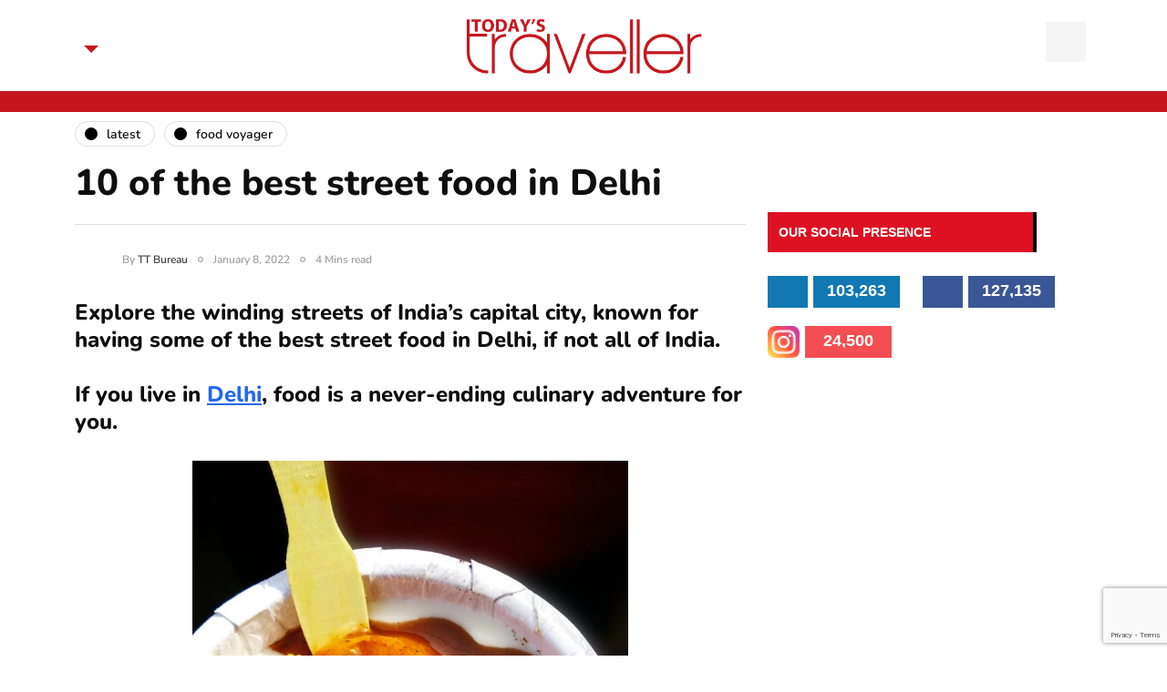

--- FILE ---
content_type: text/html; charset=UTF-8
request_url: https://www.todaystraveller.net/10-of-the-best-street-food-in-delhi/
body_size: 18508
content:
<!DOCTYPE html>
<html lang="en-US" prefix="og: https://ogp.me/ns#">
<head>
<meta name="viewport" content="width=device-width, initial-scale=1.0" />
<meta charset="UTF-8" />
<link rel="profile" href="http://gmpg.org/xfn/11" />
<link rel="pingback" href="https://www.todaystraveller.net/xmlrpc.php" />
	<meta name="google-site-verification" content="4WM8jS0YFSM_cBls04j_JRazBTDVjR_J61vs7RjSHmY" />
	<!-- Google Tag Manager -->
<script>(function(w,d,s,l,i){w[l]=w[l]||[];w[l].push({'gtm.start':
new Date().getTime(),event:'gtm.js'});var f=d.getElementsByTagName(s)[0],
j=d.createElement(s),dl=l!='dataLayer'?'&l='+l:'';j.async=true;j.src=
'https://www.googletagmanager.com/gtm.js?id='+i+dl;f.parentNode.insertBefore(j,f);
})(window,document,'script','dataLayer','GTM-TXW4MCG');</script>
<!-- End Google Tag Manager -->
	<style>img:is([sizes="auto" i], [sizes^="auto," i]) { contain-intrinsic-size: 3000px 1500px }</style>
	<!-- Google tag (gtag.js) consent mode dataLayer added by Site Kit -->
<script type="text/javascript" id="google_gtagjs-js-consent-mode-data-layer">
/* <![CDATA[ */
window.dataLayer = window.dataLayer || [];function gtag(){dataLayer.push(arguments);}
gtag('consent', 'default', {"ad_personalization":"denied","ad_storage":"denied","ad_user_data":"denied","analytics_storage":"denied","functionality_storage":"denied","security_storage":"denied","personalization_storage":"denied","region":["AT","BE","BG","CH","CY","CZ","DE","DK","EE","ES","FI","FR","GB","GR","HR","HU","IE","IS","IT","LI","LT","LU","LV","MT","NL","NO","PL","PT","RO","SE","SI","SK"],"wait_for_update":500});
window._googlesitekitConsentCategoryMap = {"statistics":["analytics_storage"],"marketing":["ad_storage","ad_user_data","ad_personalization"],"functional":["functionality_storage","security_storage"],"preferences":["personalization_storage"]};
window._googlesitekitConsents = {"ad_personalization":"denied","ad_storage":"denied","ad_user_data":"denied","analytics_storage":"denied","functionality_storage":"denied","security_storage":"denied","personalization_storage":"denied","region":["AT","BE","BG","CH","CY","CZ","DE","DK","EE","ES","FI","FR","GB","GR","HR","HU","IE","IS","IT","LI","LT","LU","LV","MT","NL","NO","PL","PT","RO","SE","SI","SK"],"wait_for_update":500};
/* ]]> */
</script>
<!-- End Google tag (gtag.js) consent mode dataLayer added by Site Kit -->

<!-- Search Engine Optimization by Rank Math PRO - https://rankmath.com/ -->
<title>10 of the best street food in Delhi</title>
<meta name="description" content="Best street food in Delhi"/>
<meta name="robots" content="follow, index, max-snippet:-1, max-video-preview:-1, max-image-preview:large"/>
<link rel="canonical" href="https://www.todaystraveller.net/10-of-the-best-street-food-in-delhi/" />
<meta property="og:locale" content="en_US" />
<meta property="og:type" content="article" />
<meta property="og:title" content="10 of the best street food in Delhi" />
<meta property="og:description" content="Best street food in Delhi" />
<meta property="og:url" content="https://www.todaystraveller.net/10-of-the-best-street-food-in-delhi/" />
<meta property="og:site_name" content="Today’s Traveller - Travel &amp; Tourism News, Hotel &amp; Holidays" />
<meta property="article:section" content="Latest" />
<meta property="og:updated_time" content="2024-04-27T13:08:56+05:30" />
<meta property="og:image" content="https://www.todaystraveller.net/wp-content/uploads/2024/04/Bhalla_Papri_Chaat_with_saunth_chutney.webp" />
<meta property="og:image:secure_url" content="https://www.todaystraveller.net/wp-content/uploads/2024/04/Bhalla_Papri_Chaat_with_saunth_chutney.webp" />
<meta property="og:image:width" content="495" />
<meta property="og:image:height" content="500" />
<meta property="og:image:alt" content="Best street food in Delhi - Dahi Bhalle Papri Chaat with saunth chutney" />
<meta property="og:image:type" content="image/webp" />
<meta property="article:published_time" content="2022-01-08T16:18:30+05:30" />
<meta property="article:modified_time" content="2024-04-27T13:08:56+05:30" />
<meta name="twitter:card" content="summary_large_image" />
<meta name="twitter:title" content="10 of the best street food in Delhi" />
<meta name="twitter:description" content="Best street food in Delhi" />
<meta name="twitter:image" content="https://www.todaystraveller.net/wp-content/uploads/2024/04/Bhalla_Papri_Chaat_with_saunth_chutney.webp" />
<meta name="twitter:label1" content="Written by" />
<meta name="twitter:data1" content="TT Bureau" />
<meta name="twitter:label2" content="Time to read" />
<meta name="twitter:data2" content="4 minutes" />
<script type="application/ld+json" class="rank-math-schema-pro">{"@context":"https://schema.org","@graph":[[{"@context":"https://schema.org","@type":"SiteNavigationElement","@id":"#rank-math-toc","name":"Explore the winding streets of India&#039;s capital city, known for having some of the best street food in Delhi, if not all of India. ","url":"https://www.todaystraveller.net/10-of-the-best-street-food-in-delhi/#explore-the-winding-streets-of-indias-capital-city-known-for-having-some-of-the-best-street-food-in-delhi-if-not-all-of-india"},{"@context":"https://schema.org","@type":"SiteNavigationElement","@id":"#rank-math-toc","name":"If you live in Delhi, food is a never-ending culinary adventure for you. ","url":"https://www.todaystraveller.net/10-of-the-best-street-food-in-delhi/#if-you-live-in-delhi-food-is-a-never-ending-culinary-adventure-for-you"},{"@context":"https://schema.org","@type":"SiteNavigationElement","@id":"#rank-math-toc","name":"Momos","url":"https://www.todaystraveller.net/10-of-the-best-street-food-in-delhi/#momos"},{"@context":"https://schema.org","@type":"SiteNavigationElement","@id":"#rank-math-toc","name":"Dahi Bhalle","url":"https://www.todaystraveller.net/10-of-the-best-street-food-in-delhi/#dahi-bhalle"},{"@context":"https://schema.org","@type":"SiteNavigationElement","@id":"#rank-math-toc","name":"Butter chicken","url":"https://www.todaystraveller.net/10-of-the-best-street-food-in-delhi/#butter-chicken"}],{"@type":"Organization","@id":"https://www.todaystraveller.net/#organization","name":"Today\u2019s Traveller - Travel &amp; Tourism News, Hotel &amp; Holidays","url":"https://www.todaystraveller.net","sameAs":["https://www.linkedin.com/todaystraveller/"]},{"@type":"WebSite","@id":"https://www.todaystraveller.net/#website","url":"https://www.todaystraveller.net","name":"Today\u2019s Traveller - Travel &amp; Tourism News, Hotel &amp; Holidays","publisher":{"@id":"https://www.todaystraveller.net/#organization"},"inLanguage":"en-US"},{"@type":"ImageObject","@id":"https://www.todaystraveller.net/wp-content/uploads/2024/04/Bhalla_Papri_Chaat_with_saunth_chutney.webp","url":"https://www.todaystraveller.net/wp-content/uploads/2024/04/Bhalla_Papri_Chaat_with_saunth_chutney.webp","width":"495","height":"500","caption":"Best street food in Delhi - Dahi Bhalle Papri Chaat with saunth chutney","inLanguage":"en-US"},{"@type":"BreadcrumbList","@id":"https://www.todaystraveller.net/10-of-the-best-street-food-in-delhi/#breadcrumb","itemListElement":[{"@type":"ListItem","position":"1","item":{"@id":"https://www.todaystraveller.net","name":"Home"}},{"@type":"ListItem","position":"2","item":{"@id":"https://www.todaystraveller.net/category/latest/","name":"Latest"}},{"@type":"ListItem","position":"3","item":{"@id":"https://www.todaystraveller.net/10-of-the-best-street-food-in-delhi/","name":"10 of the best street food in Delhi"}}]},{"@type":"WebPage","@id":"https://www.todaystraveller.net/10-of-the-best-street-food-in-delhi/#webpage","url":"https://www.todaystraveller.net/10-of-the-best-street-food-in-delhi/","name":"10 of the best street food in Delhi","datePublished":"2022-01-08T16:18:30+05:30","dateModified":"2024-04-27T13:08:56+05:30","isPartOf":{"@id":"https://www.todaystraveller.net/#website"},"primaryImageOfPage":{"@id":"https://www.todaystraveller.net/wp-content/uploads/2024/04/Bhalla_Papri_Chaat_with_saunth_chutney.webp"},"inLanguage":"en-US","breadcrumb":{"@id":"https://www.todaystraveller.net/10-of-the-best-street-food-in-delhi/#breadcrumb"}},{"@type":"Person","@id":"https://www.todaystraveller.net/author/tt-bureau/","name":"TT Bureau","url":"https://www.todaystraveller.net/author/tt-bureau/","image":{"@type":"ImageObject","@id":"https://secure.gravatar.com/avatar/cfd5187fcd7d906e68e2865067238c3a?s=96&amp;d=mm&amp;r=g","url":"https://secure.gravatar.com/avatar/cfd5187fcd7d906e68e2865067238c3a?s=96&amp;d=mm&amp;r=g","caption":"TT Bureau","inLanguage":"en-US"},"worksFor":{"@id":"https://www.todaystraveller.net/#organization"}},{"@type":"BlogPosting","headline":"10 of the best street food in Delhi","keywords":"best street food in delhi","datePublished":"2022-01-08T16:18:30+05:30","dateModified":"2024-04-27T13:08:56+05:30","articleSection":"Food Voyager, Latest","author":{"@id":"https://www.todaystraveller.net/author/tt-bureau/","name":"TT Bureau"},"publisher":{"@id":"https://www.todaystraveller.net/#organization"},"description":"Best street food in Delhi","name":"10 of the best street food in Delhi","@id":"https://www.todaystraveller.net/10-of-the-best-street-food-in-delhi/#richSnippet","isPartOf":{"@id":"https://www.todaystraveller.net/10-of-the-best-street-food-in-delhi/#webpage"},"image":{"@id":"https://www.todaystraveller.net/wp-content/uploads/2024/04/Bhalla_Papri_Chaat_with_saunth_chutney.webp"},"inLanguage":"en-US","mainEntityOfPage":{"@id":"https://www.todaystraveller.net/10-of-the-best-street-food-in-delhi/#webpage"}}]}</script>
<!-- /Rank Math WordPress SEO plugin -->

<link rel='dns-prefetch' href='//www.googletagmanager.com' />
<link rel='dns-prefetch' href='//pagead2.googlesyndication.com' />
<link rel="alternate" type="application/rss+xml" title="Today’s Traveller - Travel &amp; Tourism News, Hotel &amp; Holidays &raquo; Feed" href="https://www.todaystraveller.net/feed/" />
<link rel="alternate" type="application/rss+xml" title="Today’s Traveller - Travel &amp; Tourism News, Hotel &amp; Holidays &raquo; Comments Feed" href="https://www.todaystraveller.net/comments/feed/" />
<script type="text/javascript">
/* <![CDATA[ */
window._wpemojiSettings = {"baseUrl":"https:\/\/s.w.org\/images\/core\/emoji\/15.0.3\/72x72\/","ext":".png","svgUrl":"https:\/\/s.w.org\/images\/core\/emoji\/15.0.3\/svg\/","svgExt":".svg","source":{"concatemoji":"https:\/\/www.todaystraveller.net\/wp-includes\/js\/wp-emoji-release.min.js?ver=6.7.2"}};
/*! This file is auto-generated */
!function(i,n){var o,s,e;function c(e){try{var t={supportTests:e,timestamp:(new Date).valueOf()};sessionStorage.setItem(o,JSON.stringify(t))}catch(e){}}function p(e,t,n){e.clearRect(0,0,e.canvas.width,e.canvas.height),e.fillText(t,0,0);var t=new Uint32Array(e.getImageData(0,0,e.canvas.width,e.canvas.height).data),r=(e.clearRect(0,0,e.canvas.width,e.canvas.height),e.fillText(n,0,0),new Uint32Array(e.getImageData(0,0,e.canvas.width,e.canvas.height).data));return t.every(function(e,t){return e===r[t]})}function u(e,t,n){switch(t){case"flag":return n(e,"\ud83c\udff3\ufe0f\u200d\u26a7\ufe0f","\ud83c\udff3\ufe0f\u200b\u26a7\ufe0f")?!1:!n(e,"\ud83c\uddfa\ud83c\uddf3","\ud83c\uddfa\u200b\ud83c\uddf3")&&!n(e,"\ud83c\udff4\udb40\udc67\udb40\udc62\udb40\udc65\udb40\udc6e\udb40\udc67\udb40\udc7f","\ud83c\udff4\u200b\udb40\udc67\u200b\udb40\udc62\u200b\udb40\udc65\u200b\udb40\udc6e\u200b\udb40\udc67\u200b\udb40\udc7f");case"emoji":return!n(e,"\ud83d\udc26\u200d\u2b1b","\ud83d\udc26\u200b\u2b1b")}return!1}function f(e,t,n){var r="undefined"!=typeof WorkerGlobalScope&&self instanceof WorkerGlobalScope?new OffscreenCanvas(300,150):i.createElement("canvas"),a=r.getContext("2d",{willReadFrequently:!0}),o=(a.textBaseline="top",a.font="600 32px Arial",{});return e.forEach(function(e){o[e]=t(a,e,n)}),o}function t(e){var t=i.createElement("script");t.src=e,t.defer=!0,i.head.appendChild(t)}"undefined"!=typeof Promise&&(o="wpEmojiSettingsSupports",s=["flag","emoji"],n.supports={everything:!0,everythingExceptFlag:!0},e=new Promise(function(e){i.addEventListener("DOMContentLoaded",e,{once:!0})}),new Promise(function(t){var n=function(){try{var e=JSON.parse(sessionStorage.getItem(o));if("object"==typeof e&&"number"==typeof e.timestamp&&(new Date).valueOf()<e.timestamp+604800&&"object"==typeof e.supportTests)return e.supportTests}catch(e){}return null}();if(!n){if("undefined"!=typeof Worker&&"undefined"!=typeof OffscreenCanvas&&"undefined"!=typeof URL&&URL.createObjectURL&&"undefined"!=typeof Blob)try{var e="postMessage("+f.toString()+"("+[JSON.stringify(s),u.toString(),p.toString()].join(",")+"));",r=new Blob([e],{type:"text/javascript"}),a=new Worker(URL.createObjectURL(r),{name:"wpTestEmojiSupports"});return void(a.onmessage=function(e){c(n=e.data),a.terminate(),t(n)})}catch(e){}c(n=f(s,u,p))}t(n)}).then(function(e){for(var t in e)n.supports[t]=e[t],n.supports.everything=n.supports.everything&&n.supports[t],"flag"!==t&&(n.supports.everythingExceptFlag=n.supports.everythingExceptFlag&&n.supports[t]);n.supports.everythingExceptFlag=n.supports.everythingExceptFlag&&!n.supports.flag,n.DOMReady=!1,n.readyCallback=function(){n.DOMReady=!0}}).then(function(){return e}).then(function(){var e;n.supports.everything||(n.readyCallback(),(e=n.source||{}).concatemoji?t(e.concatemoji):e.wpemoji&&e.twemoji&&(t(e.twemoji),t(e.wpemoji)))}))}((window,document),window._wpemojiSettings);
/* ]]> */
</script>
<style id='wp-emoji-styles-inline-css' type='text/css'>

	img.wp-smiley, img.emoji {
		display: inline !important;
		border: none !important;
		box-shadow: none !important;
		height: 1em !important;
		width: 1em !important;
		margin: 0 0.07em !important;
		vertical-align: -0.1em !important;
		background: none !important;
		padding: 0 !important;
	}
</style>
<link rel='stylesheet' id='wp-block-library-css' href='https://www.todaystraveller.net/wp-includes/css/dist/block-library/style.min.css?ver=6.7.2' type='text/css' media='all' />
<style id='classic-theme-styles-inline-css' type='text/css'>
/*! This file is auto-generated */
.wp-block-button__link{color:#fff;background-color:#32373c;border-radius:9999px;box-shadow:none;text-decoration:none;padding:calc(.667em + 2px) calc(1.333em + 2px);font-size:1.125em}.wp-block-file__button{background:#32373c;color:#fff;text-decoration:none}
</style>
<style id='global-styles-inline-css' type='text/css'>
:root{--wp--preset--aspect-ratio--square: 1;--wp--preset--aspect-ratio--4-3: 4/3;--wp--preset--aspect-ratio--3-4: 3/4;--wp--preset--aspect-ratio--3-2: 3/2;--wp--preset--aspect-ratio--2-3: 2/3;--wp--preset--aspect-ratio--16-9: 16/9;--wp--preset--aspect-ratio--9-16: 9/16;--wp--preset--color--black: #000000;--wp--preset--color--cyan-bluish-gray: #abb8c3;--wp--preset--color--white: #ffffff;--wp--preset--color--pale-pink: #f78da7;--wp--preset--color--vivid-red: #cf2e2e;--wp--preset--color--luminous-vivid-orange: #ff6900;--wp--preset--color--luminous-vivid-amber: #fcb900;--wp--preset--color--light-green-cyan: #7bdcb5;--wp--preset--color--vivid-green-cyan: #00d084;--wp--preset--color--pale-cyan-blue: #8ed1fc;--wp--preset--color--vivid-cyan-blue: #0693e3;--wp--preset--color--vivid-purple: #9b51e0;--wp--preset--gradient--vivid-cyan-blue-to-vivid-purple: linear-gradient(135deg,rgba(6,147,227,1) 0%,rgb(155,81,224) 100%);--wp--preset--gradient--light-green-cyan-to-vivid-green-cyan: linear-gradient(135deg,rgb(122,220,180) 0%,rgb(0,208,130) 100%);--wp--preset--gradient--luminous-vivid-amber-to-luminous-vivid-orange: linear-gradient(135deg,rgba(252,185,0,1) 0%,rgba(255,105,0,1) 100%);--wp--preset--gradient--luminous-vivid-orange-to-vivid-red: linear-gradient(135deg,rgba(255,105,0,1) 0%,rgb(207,46,46) 100%);--wp--preset--gradient--very-light-gray-to-cyan-bluish-gray: linear-gradient(135deg,rgb(238,238,238) 0%,rgb(169,184,195) 100%);--wp--preset--gradient--cool-to-warm-spectrum: linear-gradient(135deg,rgb(74,234,220) 0%,rgb(151,120,209) 20%,rgb(207,42,186) 40%,rgb(238,44,130) 60%,rgb(251,105,98) 80%,rgb(254,248,76) 100%);--wp--preset--gradient--blush-light-purple: linear-gradient(135deg,rgb(255,206,236) 0%,rgb(152,150,240) 100%);--wp--preset--gradient--blush-bordeaux: linear-gradient(135deg,rgb(254,205,165) 0%,rgb(254,45,45) 50%,rgb(107,0,62) 100%);--wp--preset--gradient--luminous-dusk: linear-gradient(135deg,rgb(255,203,112) 0%,rgb(199,81,192) 50%,rgb(65,88,208) 100%);--wp--preset--gradient--pale-ocean: linear-gradient(135deg,rgb(255,245,203) 0%,rgb(182,227,212) 50%,rgb(51,167,181) 100%);--wp--preset--gradient--electric-grass: linear-gradient(135deg,rgb(202,248,128) 0%,rgb(113,206,126) 100%);--wp--preset--gradient--midnight: linear-gradient(135deg,rgb(2,3,129) 0%,rgb(40,116,252) 100%);--wp--preset--font-size--small: 13px;--wp--preset--font-size--medium: 20px;--wp--preset--font-size--large: 36px;--wp--preset--font-size--x-large: 42px;--wp--preset--spacing--20: 0.44rem;--wp--preset--spacing--30: 0.67rem;--wp--preset--spacing--40: 1rem;--wp--preset--spacing--50: 1.5rem;--wp--preset--spacing--60: 2.25rem;--wp--preset--spacing--70: 3.38rem;--wp--preset--spacing--80: 5.06rem;--wp--preset--shadow--natural: 6px 6px 9px rgba(0, 0, 0, 0.2);--wp--preset--shadow--deep: 12px 12px 50px rgba(0, 0, 0, 0.4);--wp--preset--shadow--sharp: 6px 6px 0px rgba(0, 0, 0, 0.2);--wp--preset--shadow--outlined: 6px 6px 0px -3px rgba(255, 255, 255, 1), 6px 6px rgba(0, 0, 0, 1);--wp--preset--shadow--crisp: 6px 6px 0px rgba(0, 0, 0, 1);}:where(.is-layout-flex){gap: 0.5em;}:where(.is-layout-grid){gap: 0.5em;}body .is-layout-flex{display: flex;}.is-layout-flex{flex-wrap: wrap;align-items: center;}.is-layout-flex > :is(*, div){margin: 0;}body .is-layout-grid{display: grid;}.is-layout-grid > :is(*, div){margin: 0;}:where(.wp-block-columns.is-layout-flex){gap: 2em;}:where(.wp-block-columns.is-layout-grid){gap: 2em;}:where(.wp-block-post-template.is-layout-flex){gap: 1.25em;}:where(.wp-block-post-template.is-layout-grid){gap: 1.25em;}.has-black-color{color: var(--wp--preset--color--black) !important;}.has-cyan-bluish-gray-color{color: var(--wp--preset--color--cyan-bluish-gray) !important;}.has-white-color{color: var(--wp--preset--color--white) !important;}.has-pale-pink-color{color: var(--wp--preset--color--pale-pink) !important;}.has-vivid-red-color{color: var(--wp--preset--color--vivid-red) !important;}.has-luminous-vivid-orange-color{color: var(--wp--preset--color--luminous-vivid-orange) !important;}.has-luminous-vivid-amber-color{color: var(--wp--preset--color--luminous-vivid-amber) !important;}.has-light-green-cyan-color{color: var(--wp--preset--color--light-green-cyan) !important;}.has-vivid-green-cyan-color{color: var(--wp--preset--color--vivid-green-cyan) !important;}.has-pale-cyan-blue-color{color: var(--wp--preset--color--pale-cyan-blue) !important;}.has-vivid-cyan-blue-color{color: var(--wp--preset--color--vivid-cyan-blue) !important;}.has-vivid-purple-color{color: var(--wp--preset--color--vivid-purple) !important;}.has-black-background-color{background-color: var(--wp--preset--color--black) !important;}.has-cyan-bluish-gray-background-color{background-color: var(--wp--preset--color--cyan-bluish-gray) !important;}.has-white-background-color{background-color: var(--wp--preset--color--white) !important;}.has-pale-pink-background-color{background-color: var(--wp--preset--color--pale-pink) !important;}.has-vivid-red-background-color{background-color: var(--wp--preset--color--vivid-red) !important;}.has-luminous-vivid-orange-background-color{background-color: var(--wp--preset--color--luminous-vivid-orange) !important;}.has-luminous-vivid-amber-background-color{background-color: var(--wp--preset--color--luminous-vivid-amber) !important;}.has-light-green-cyan-background-color{background-color: var(--wp--preset--color--light-green-cyan) !important;}.has-vivid-green-cyan-background-color{background-color: var(--wp--preset--color--vivid-green-cyan) !important;}.has-pale-cyan-blue-background-color{background-color: var(--wp--preset--color--pale-cyan-blue) !important;}.has-vivid-cyan-blue-background-color{background-color: var(--wp--preset--color--vivid-cyan-blue) !important;}.has-vivid-purple-background-color{background-color: var(--wp--preset--color--vivid-purple) !important;}.has-black-border-color{border-color: var(--wp--preset--color--black) !important;}.has-cyan-bluish-gray-border-color{border-color: var(--wp--preset--color--cyan-bluish-gray) !important;}.has-white-border-color{border-color: var(--wp--preset--color--white) !important;}.has-pale-pink-border-color{border-color: var(--wp--preset--color--pale-pink) !important;}.has-vivid-red-border-color{border-color: var(--wp--preset--color--vivid-red) !important;}.has-luminous-vivid-orange-border-color{border-color: var(--wp--preset--color--luminous-vivid-orange) !important;}.has-luminous-vivid-amber-border-color{border-color: var(--wp--preset--color--luminous-vivid-amber) !important;}.has-light-green-cyan-border-color{border-color: var(--wp--preset--color--light-green-cyan) !important;}.has-vivid-green-cyan-border-color{border-color: var(--wp--preset--color--vivid-green-cyan) !important;}.has-pale-cyan-blue-border-color{border-color: var(--wp--preset--color--pale-cyan-blue) !important;}.has-vivid-cyan-blue-border-color{border-color: var(--wp--preset--color--vivid-cyan-blue) !important;}.has-vivid-purple-border-color{border-color: var(--wp--preset--color--vivid-purple) !important;}.has-vivid-cyan-blue-to-vivid-purple-gradient-background{background: var(--wp--preset--gradient--vivid-cyan-blue-to-vivid-purple) !important;}.has-light-green-cyan-to-vivid-green-cyan-gradient-background{background: var(--wp--preset--gradient--light-green-cyan-to-vivid-green-cyan) !important;}.has-luminous-vivid-amber-to-luminous-vivid-orange-gradient-background{background: var(--wp--preset--gradient--luminous-vivid-amber-to-luminous-vivid-orange) !important;}.has-luminous-vivid-orange-to-vivid-red-gradient-background{background: var(--wp--preset--gradient--luminous-vivid-orange-to-vivid-red) !important;}.has-very-light-gray-to-cyan-bluish-gray-gradient-background{background: var(--wp--preset--gradient--very-light-gray-to-cyan-bluish-gray) !important;}.has-cool-to-warm-spectrum-gradient-background{background: var(--wp--preset--gradient--cool-to-warm-spectrum) !important;}.has-blush-light-purple-gradient-background{background: var(--wp--preset--gradient--blush-light-purple) !important;}.has-blush-bordeaux-gradient-background{background: var(--wp--preset--gradient--blush-bordeaux) !important;}.has-luminous-dusk-gradient-background{background: var(--wp--preset--gradient--luminous-dusk) !important;}.has-pale-ocean-gradient-background{background: var(--wp--preset--gradient--pale-ocean) !important;}.has-electric-grass-gradient-background{background: var(--wp--preset--gradient--electric-grass) !important;}.has-midnight-gradient-background{background: var(--wp--preset--gradient--midnight) !important;}.has-small-font-size{font-size: var(--wp--preset--font-size--small) !important;}.has-medium-font-size{font-size: var(--wp--preset--font-size--medium) !important;}.has-large-font-size{font-size: var(--wp--preset--font-size--large) !important;}.has-x-large-font-size{font-size: var(--wp--preset--font-size--x-large) !important;}
:where(.wp-block-post-template.is-layout-flex){gap: 1.25em;}:where(.wp-block-post-template.is-layout-grid){gap: 1.25em;}
:where(.wp-block-columns.is-layout-flex){gap: 2em;}:where(.wp-block-columns.is-layout-grid){gap: 2em;}
:root :where(.wp-block-pullquote){font-size: 1.5em;line-height: 1.6;}
</style>
<link rel='stylesheet' id='contact-form-7-css' href='https://www.todaystraveller.net/wp-content/plugins/contact-form-7/includes/css/styles.css?ver=6.1.4' type='text/css' media='all' />
<link rel='stylesheet' id='bootstrap-css' href='https://www.todaystraveller.net/wp-content/themes/tt/css/bootstrap.css?ver=6.7.2' type='text/css' media='all' />
<link rel='stylesheet' id='owl-carousel-css' href='https://www.todaystraveller.net/wp-content/themes/tt/js/owl-carousel/owl.carousel.css?ver=6.7.2' type='text/css' media='all' />
<link rel='stylesheet' id='inhype-stylesheet-css' href='https://www.todaystraveller.net/wp-content/themes/tt/style.css?ver=1.0.2' type='text/css' media='all' />
<link rel='stylesheet' id='inhype-responsive-css' href='https://www.todaystraveller.net/wp-content/themes/tt/responsive.css?ver=all' type='text/css' media='all' />
<link rel='stylesheet' id='inhype-animations-css' href='https://www.todaystraveller.net/wp-content/themes/tt/css/animations.css?ver=6.7.2' type='text/css' media='all' />
<link rel='stylesheet' id='font-awesome-css' href='https://www.todaystraveller.net/wp-content/plugins/elementor/assets/lib/font-awesome/css/font-awesome.min.css?ver=4.7.0' type='text/css' media='all' />
<link rel='stylesheet' id='inhype-select2-css' href='https://www.todaystraveller.net/wp-content/themes/tt/js/select2/select2.css?ver=6.7.2' type='text/css' media='all' />
<link rel='stylesheet' id='swiper-css' href='https://www.todaystraveller.net/wp-content/plugins/elementor/assets/lib/swiper/v8/css/swiper.min.css?ver=8.4.5' type='text/css' media='all' />
<link rel='stylesheet' id='aos-css' href='https://www.todaystraveller.net/wp-content/themes/tt/js/aos/aos.css?ver=6.7.2' type='text/css' media='all' />
<link rel='stylesheet' id='dashicons-css' href='https://www.todaystraveller.net/wp-includes/css/dashicons.min.css?ver=6.7.2' type='text/css' media='all' />
<link rel='stylesheet' id='thickbox-css' href='https://www.todaystraveller.net/wp-includes/js/thickbox/thickbox.css?ver=6.7.2' type='text/css' media='all' />
<link rel='stylesheet' id='inhype-mega-menu-css' href='https://www.todaystraveller.net/wp-content/themes/tt/inc/modules/mega-menu/css/mega-menu.css?ver=6.7.2' type='text/css' media='all' />
<link rel='stylesheet' id='inhype-mega-menu-responsive-css' href='https://www.todaystraveller.net/wp-content/themes/tt/inc/modules/mega-menu/css/mega-menu-responsive.css?ver=6.7.2' type='text/css' media='all' />
<link rel='stylesheet' id='style-cache--css' href='https://www.todaystraveller.net/wp-content/uploads/style-cache-.css?ver=1765204221.4099' type='text/css' media='all' />
<script type="text/javascript" src="https://www.todaystraveller.net/wp-includes/js/jquery/jquery.min.js?ver=3.7.1" id="jquery-core-js"></script>
<script type="text/javascript" src="https://www.todaystraveller.net/wp-includes/js/jquery/jquery-migrate.min.js?ver=3.4.1" id="jquery-migrate-js"></script>

<!-- Google tag (gtag.js) snippet added by Site Kit -->
<!-- Google Analytics snippet added by Site Kit -->
<script type="text/javascript" src="https://www.googletagmanager.com/gtag/js?id=GT-K54RHQ2P" id="google_gtagjs-js" async></script>
<script type="text/javascript" id="google_gtagjs-js-after">
/* <![CDATA[ */
window.dataLayer = window.dataLayer || [];function gtag(){dataLayer.push(arguments);}
gtag("set","linker",{"domains":["www.todaystraveller.net"]});
gtag("js", new Date());
gtag("set", "developer_id.dZTNiMT", true);
gtag("config", "GT-K54RHQ2P", {"googlesitekit_post_type":"post","googlesitekit_post_date":"20220108","googlesitekit_post_author":"TT Bureau"});
/* ]]> */
</script>
<script type="text/javascript" src="https://www.todaystraveller.net/wp-content/uploads/js-cache-.js?ver=1765204221.4156" id="js-cache--js"></script>
<link rel="https://api.w.org/" href="https://www.todaystraveller.net/wp-json/" /><link rel="alternate" title="JSON" type="application/json" href="https://www.todaystraveller.net/wp-json/wp/v2/posts/22319" /><link rel="EditURI" type="application/rsd+xml" title="RSD" href="https://www.todaystraveller.net/xmlrpc.php?rsd" />
<meta name="generator" content="WordPress 6.7.2" />
<link rel='shortlink' href='https://www.todaystraveller.net/?p=22319' />
<link rel="alternate" title="oEmbed (JSON)" type="application/json+oembed" href="https://www.todaystraveller.net/wp-json/oembed/1.0/embed?url=https%3A%2F%2Fwww.todaystraveller.net%2F10-of-the-best-street-food-in-delhi%2F" />
<link rel="alternate" title="oEmbed (XML)" type="text/xml+oembed" href="https://www.todaystraveller.net/wp-json/oembed/1.0/embed?url=https%3A%2F%2Fwww.todaystraveller.net%2F10-of-the-best-street-food-in-delhi%2F&#038;format=xml" />
<meta name="generator" content="Site Kit by Google 1.168.0" />
<!-- Google AdSense meta tags added by Site Kit -->
<meta name="google-adsense-platform-account" content="ca-host-pub-2644536267352236">
<meta name="google-adsense-platform-domain" content="sitekit.withgoogle.com">
<!-- End Google AdSense meta tags added by Site Kit -->
<meta name="generator" content="Elementor 3.34.1; features: additional_custom_breakpoints; settings: css_print_method-external, google_font-enabled, font_display-auto">
      <meta name="onesignal" content="wordpress-plugin"/>
            <script>

      window.OneSignalDeferred = window.OneSignalDeferred || [];

      OneSignalDeferred.push(function(OneSignal) {
        var oneSignal_options = {};
        window._oneSignalInitOptions = oneSignal_options;

        oneSignal_options['serviceWorkerParam'] = { scope: '/' };
oneSignal_options['serviceWorkerPath'] = 'OneSignalSDKWorker.js.php';

        OneSignal.Notifications.setDefaultUrl("https://www.todaystraveller.net");

        oneSignal_options['wordpress'] = true;
oneSignal_options['appId'] = 'ca5ef1de-754f-405d-bf52-1dde0b1b7001';
oneSignal_options['allowLocalhostAsSecureOrigin'] = true;
oneSignal_options['welcomeNotification'] = { };
oneSignal_options['welcomeNotification']['title'] = "";
oneSignal_options['welcomeNotification']['message'] = "";
oneSignal_options['path'] = "https://www.todaystraveller.net/wp-content/plugins/onesignal-free-web-push-notifications/sdk_files/";
oneSignal_options['promptOptions'] = { };
oneSignal_options['notifyButton'] = { };
oneSignal_options['notifyButton']['enable'] = true;
oneSignal_options['notifyButton']['position'] = 'bottom-right';
oneSignal_options['notifyButton']['theme'] = 'default';
oneSignal_options['notifyButton']['size'] = 'medium';
oneSignal_options['notifyButton']['showCredit'] = true;
oneSignal_options['notifyButton']['text'] = {};
              OneSignal.init(window._oneSignalInitOptions);
              OneSignal.Slidedown.promptPush()      });

      function documentInitOneSignal() {
        var oneSignal_elements = document.getElementsByClassName("OneSignal-prompt");

        var oneSignalLinkClickHandler = function(event) { OneSignal.Notifications.requestPermission(); event.preventDefault(); };        for(var i = 0; i < oneSignal_elements.length; i++)
          oneSignal_elements[i].addEventListener('click', oneSignalLinkClickHandler, false);
      }

      if (document.readyState === 'complete') {
           documentInitOneSignal();
      }
      else {
           window.addEventListener("load", function(event){
               documentInitOneSignal();
          });
      }
    </script>
			<style>
				.e-con.e-parent:nth-of-type(n+4):not(.e-lazyloaded):not(.e-no-lazyload),
				.e-con.e-parent:nth-of-type(n+4):not(.e-lazyloaded):not(.e-no-lazyload) * {
					background-image: none !important;
				}
				@media screen and (max-height: 1024px) {
					.e-con.e-parent:nth-of-type(n+3):not(.e-lazyloaded):not(.e-no-lazyload),
					.e-con.e-parent:nth-of-type(n+3):not(.e-lazyloaded):not(.e-no-lazyload) * {
						background-image: none !important;
					}
				}
				@media screen and (max-height: 640px) {
					.e-con.e-parent:nth-of-type(n+2):not(.e-lazyloaded):not(.e-no-lazyload),
					.e-con.e-parent:nth-of-type(n+2):not(.e-lazyloaded):not(.e-no-lazyload) * {
						background-image: none !important;
					}
				}
			</style>
			
<!-- Google AdSense snippet added by Site Kit -->
<script type="text/javascript" async="async" src="https://pagead2.googlesyndication.com/pagead/js/adsbygoogle.js?client=ca-pub-6449343950072752&amp;host=ca-host-pub-2644536267352236" crossorigin="anonymous"></script>

<!-- End Google AdSense snippet added by Site Kit -->
<script async src="https://pagead2.googlesyndication.com/pagead/js/adsbygoogle.js?client=ca-pub-6449343950072752"
     crossorigin="anonymous"></script>

<meta name="p:domain_verify" content="7b2f1daa1ea77b9b2e1fd028f37cf60b"/>

<!-- Google tag (gtag.js) -->
<script async src="https://www.googletagmanager.com/gtag/js?id=AW-11478528047"></script>
<script>
  window.dataLayer = window.dataLayer || [];
  function gtag(){dataLayer.push(arguments);}
  gtag('js', new Date());

  gtag('config', 'AW-11478528047');
</script><link rel="icon" href="https://www.todaystraveller.net/wp-content/uploads/2020/08/cropped-unnamed-32x32.png" sizes="32x32" />
<link rel="icon" href="https://www.todaystraveller.net/wp-content/uploads/2020/08/cropped-unnamed-192x192.png" sizes="192x192" />
<link rel="apple-touch-icon" href="https://www.todaystraveller.net/wp-content/uploads/2020/08/cropped-unnamed-180x180.png" />
<meta name="msapplication-TileImage" content="https://www.todaystraveller.net/wp-content/uploads/2020/08/cropped-unnamed-270x270.png" />
		<style type="text/css" id="wp-custom-css">
			* {
  -webkit-touch-callout: none; /* iOS Safari */
  -webkit-user-select: none; /* Safari */
  -khtml-user-select: none; /* Konqueror HTML */
  -moz-user-select: none; /* Old versions of Firefox */
  -ms-user-select: none; /* Internet Explorer/Edge */
   user-select: none; /* Non-prefixed version, currently supported by Chrome, Opera and Firefox */
}		</style>
		<style id="kirki-inline-styles">{font-family:Nunito;font-size:15px;font-weight:600;color:#000000;}/* cyrillic-ext */
@font-face {
  font-family: 'Cormorant Garamond';
  font-style: normal;
  font-weight: 400;
  font-display: swap;
  src: url(https://www.todaystraveller.net/wp-content/fonts/cormorant-garamond/co3umX5slCNuHLi8bLeY9MK7whWMhyjypVO7abI26QOD_v86KnnOiss4.woff2) format('woff2');
  unicode-range: U+0460-052F, U+1C80-1C8A, U+20B4, U+2DE0-2DFF, U+A640-A69F, U+FE2E-FE2F;
}
/* cyrillic */
@font-face {
  font-family: 'Cormorant Garamond';
  font-style: normal;
  font-weight: 400;
  font-display: swap;
  src: url(https://www.todaystraveller.net/wp-content/fonts/cormorant-garamond/co3umX5slCNuHLi8bLeY9MK7whWMhyjypVO7abI26QOD_v86KnDOiss4.woff2) format('woff2');
  unicode-range: U+0301, U+0400-045F, U+0490-0491, U+04B0-04B1, U+2116;
}
/* vietnamese */
@font-face {
  font-family: 'Cormorant Garamond';
  font-style: normal;
  font-weight: 400;
  font-display: swap;
  src: url(https://www.todaystraveller.net/wp-content/fonts/cormorant-garamond/co3umX5slCNuHLi8bLeY9MK7whWMhyjypVO7abI26QOD_v86KnvOiss4.woff2) format('woff2');
  unicode-range: U+0102-0103, U+0110-0111, U+0128-0129, U+0168-0169, U+01A0-01A1, U+01AF-01B0, U+0300-0301, U+0303-0304, U+0308-0309, U+0323, U+0329, U+1EA0-1EF9, U+20AB;
}
/* latin-ext */
@font-face {
  font-family: 'Cormorant Garamond';
  font-style: normal;
  font-weight: 400;
  font-display: swap;
  src: url(https://www.todaystraveller.net/wp-content/fonts/cormorant-garamond/co3umX5slCNuHLi8bLeY9MK7whWMhyjypVO7abI26QOD_v86KnrOiss4.woff2) format('woff2');
  unicode-range: U+0100-02BA, U+02BD-02C5, U+02C7-02CC, U+02CE-02D7, U+02DD-02FF, U+0304, U+0308, U+0329, U+1D00-1DBF, U+1E00-1E9F, U+1EF2-1EFF, U+2020, U+20A0-20AB, U+20AD-20C0, U+2113, U+2C60-2C7F, U+A720-A7FF;
}
/* latin */
@font-face {
  font-family: 'Cormorant Garamond';
  font-style: normal;
  font-weight: 400;
  font-display: swap;
  src: url(https://www.todaystraveller.net/wp-content/fonts/cormorant-garamond/co3umX5slCNuHLi8bLeY9MK7whWMhyjypVO7abI26QOD_v86KnTOig.woff2) format('woff2');
  unicode-range: U+0000-00FF, U+0131, U+0152-0153, U+02BB-02BC, U+02C6, U+02DA, U+02DC, U+0304, U+0308, U+0329, U+2000-206F, U+20AC, U+2122, U+2191, U+2193, U+2212, U+2215, U+FEFF, U+FFFD;
}/* cyrillic-ext */
@font-face {
  font-family: 'Nunito';
  font-style: normal;
  font-weight: 600;
  font-display: swap;
  src: url(https://www.todaystraveller.net/wp-content/fonts/nunito/XRXV3I6Li01BKofIOOaBXso.woff2) format('woff2');
  unicode-range: U+0460-052F, U+1C80-1C8A, U+20B4, U+2DE0-2DFF, U+A640-A69F, U+FE2E-FE2F;
}
/* cyrillic */
@font-face {
  font-family: 'Nunito';
  font-style: normal;
  font-weight: 600;
  font-display: swap;
  src: url(https://www.todaystraveller.net/wp-content/fonts/nunito/XRXV3I6Li01BKofIMeaBXso.woff2) format('woff2');
  unicode-range: U+0301, U+0400-045F, U+0490-0491, U+04B0-04B1, U+2116;
}
/* vietnamese */
@font-face {
  font-family: 'Nunito';
  font-style: normal;
  font-weight: 600;
  font-display: swap;
  src: url(https://www.todaystraveller.net/wp-content/fonts/nunito/XRXV3I6Li01BKofIOuaBXso.woff2) format('woff2');
  unicode-range: U+0102-0103, U+0110-0111, U+0128-0129, U+0168-0169, U+01A0-01A1, U+01AF-01B0, U+0300-0301, U+0303-0304, U+0308-0309, U+0323, U+0329, U+1EA0-1EF9, U+20AB;
}
/* latin-ext */
@font-face {
  font-family: 'Nunito';
  font-style: normal;
  font-weight: 600;
  font-display: swap;
  src: url(https://www.todaystraveller.net/wp-content/fonts/nunito/XRXV3I6Li01BKofIO-aBXso.woff2) format('woff2');
  unicode-range: U+0100-02BA, U+02BD-02C5, U+02C7-02CC, U+02CE-02D7, U+02DD-02FF, U+0304, U+0308, U+0329, U+1D00-1DBF, U+1E00-1E9F, U+1EF2-1EFF, U+2020, U+20A0-20AB, U+20AD-20C0, U+2113, U+2C60-2C7F, U+A720-A7FF;
}
/* latin */
@font-face {
  font-family: 'Nunito';
  font-style: normal;
  font-weight: 600;
  font-display: swap;
  src: url(https://www.todaystraveller.net/wp-content/fonts/nunito/XRXV3I6Li01BKofINeaB.woff2) format('woff2');
  unicode-range: U+0000-00FF, U+0131, U+0152-0153, U+02BB-02BC, U+02C6, U+02DA, U+02DC, U+0304, U+0308, U+0329, U+2000-206F, U+20AC, U+2122, U+2191, U+2193, U+2212, U+2215, U+FEFF, U+FFFD;
}
/* cyrillic-ext */
@font-face {
  font-family: 'Nunito';
  font-style: normal;
  font-weight: 800;
  font-display: swap;
  src: url(https://www.todaystraveller.net/wp-content/fonts/nunito/XRXV3I6Li01BKofIOOaBXso.woff2) format('woff2');
  unicode-range: U+0460-052F, U+1C80-1C8A, U+20B4, U+2DE0-2DFF, U+A640-A69F, U+FE2E-FE2F;
}
/* cyrillic */
@font-face {
  font-family: 'Nunito';
  font-style: normal;
  font-weight: 800;
  font-display: swap;
  src: url(https://www.todaystraveller.net/wp-content/fonts/nunito/XRXV3I6Li01BKofIMeaBXso.woff2) format('woff2');
  unicode-range: U+0301, U+0400-045F, U+0490-0491, U+04B0-04B1, U+2116;
}
/* vietnamese */
@font-face {
  font-family: 'Nunito';
  font-style: normal;
  font-weight: 800;
  font-display: swap;
  src: url(https://www.todaystraveller.net/wp-content/fonts/nunito/XRXV3I6Li01BKofIOuaBXso.woff2) format('woff2');
  unicode-range: U+0102-0103, U+0110-0111, U+0128-0129, U+0168-0169, U+01A0-01A1, U+01AF-01B0, U+0300-0301, U+0303-0304, U+0308-0309, U+0323, U+0329, U+1EA0-1EF9, U+20AB;
}
/* latin-ext */
@font-face {
  font-family: 'Nunito';
  font-style: normal;
  font-weight: 800;
  font-display: swap;
  src: url(https://www.todaystraveller.net/wp-content/fonts/nunito/XRXV3I6Li01BKofIO-aBXso.woff2) format('woff2');
  unicode-range: U+0100-02BA, U+02BD-02C5, U+02C7-02CC, U+02CE-02D7, U+02DD-02FF, U+0304, U+0308, U+0329, U+1D00-1DBF, U+1E00-1E9F, U+1EF2-1EFF, U+2020, U+20A0-20AB, U+20AD-20C0, U+2113, U+2C60-2C7F, U+A720-A7FF;
}
/* latin */
@font-face {
  font-family: 'Nunito';
  font-style: normal;
  font-weight: 800;
  font-display: swap;
  src: url(https://www.todaystraveller.net/wp-content/fonts/nunito/XRXV3I6Li01BKofINeaB.woff2) format('woff2');
  unicode-range: U+0000-00FF, U+0131, U+0152-0153, U+02BB-02BC, U+02C6, U+02DA, U+02DC, U+0304, U+0308, U+0329, U+2000-206F, U+20AC, U+2122, U+2191, U+2193, U+2212, U+2215, U+FEFF, U+FFFD;
}/* arabic */
@font-face {
  font-family: 'Rubik';
  font-style: normal;
  font-weight: 400;
  font-display: swap;
  src: url(https://www.todaystraveller.net/wp-content/fonts/rubik/iJWZBXyIfDnIV5PNhY1KTN7Z-Yh-B4iFUkU1Z4Y.woff2) format('woff2');
  unicode-range: U+0600-06FF, U+0750-077F, U+0870-088E, U+0890-0891, U+0897-08E1, U+08E3-08FF, U+200C-200E, U+2010-2011, U+204F, U+2E41, U+FB50-FDFF, U+FE70-FE74, U+FE76-FEFC, U+102E0-102FB, U+10E60-10E7E, U+10EC2-10EC4, U+10EFC-10EFF, U+1EE00-1EE03, U+1EE05-1EE1F, U+1EE21-1EE22, U+1EE24, U+1EE27, U+1EE29-1EE32, U+1EE34-1EE37, U+1EE39, U+1EE3B, U+1EE42, U+1EE47, U+1EE49, U+1EE4B, U+1EE4D-1EE4F, U+1EE51-1EE52, U+1EE54, U+1EE57, U+1EE59, U+1EE5B, U+1EE5D, U+1EE5F, U+1EE61-1EE62, U+1EE64, U+1EE67-1EE6A, U+1EE6C-1EE72, U+1EE74-1EE77, U+1EE79-1EE7C, U+1EE7E, U+1EE80-1EE89, U+1EE8B-1EE9B, U+1EEA1-1EEA3, U+1EEA5-1EEA9, U+1EEAB-1EEBB, U+1EEF0-1EEF1;
}
/* cyrillic-ext */
@font-face {
  font-family: 'Rubik';
  font-style: normal;
  font-weight: 400;
  font-display: swap;
  src: url(https://www.todaystraveller.net/wp-content/fonts/rubik/iJWZBXyIfDnIV5PNhY1KTN7Z-Yh-B4iFWkU1Z4Y.woff2) format('woff2');
  unicode-range: U+0460-052F, U+1C80-1C8A, U+20B4, U+2DE0-2DFF, U+A640-A69F, U+FE2E-FE2F;
}
/* cyrillic */
@font-face {
  font-family: 'Rubik';
  font-style: normal;
  font-weight: 400;
  font-display: swap;
  src: url(https://www.todaystraveller.net/wp-content/fonts/rubik/iJWZBXyIfDnIV5PNhY1KTN7Z-Yh-B4iFU0U1Z4Y.woff2) format('woff2');
  unicode-range: U+0301, U+0400-045F, U+0490-0491, U+04B0-04B1, U+2116;
}
/* hebrew */
@font-face {
  font-family: 'Rubik';
  font-style: normal;
  font-weight: 400;
  font-display: swap;
  src: url(https://www.todaystraveller.net/wp-content/fonts/rubik/iJWZBXyIfDnIV5PNhY1KTN7Z-Yh-B4iFVUU1Z4Y.woff2) format('woff2');
  unicode-range: U+0307-0308, U+0590-05FF, U+200C-2010, U+20AA, U+25CC, U+FB1D-FB4F;
}
/* latin-ext */
@font-face {
  font-family: 'Rubik';
  font-style: normal;
  font-weight: 400;
  font-display: swap;
  src: url(https://www.todaystraveller.net/wp-content/fonts/rubik/iJWZBXyIfDnIV5PNhY1KTN7Z-Yh-B4iFWUU1Z4Y.woff2) format('woff2');
  unicode-range: U+0100-02BA, U+02BD-02C5, U+02C7-02CC, U+02CE-02D7, U+02DD-02FF, U+0304, U+0308, U+0329, U+1D00-1DBF, U+1E00-1E9F, U+1EF2-1EFF, U+2020, U+20A0-20AB, U+20AD-20C0, U+2113, U+2C60-2C7F, U+A720-A7FF;
}
/* latin */
@font-face {
  font-family: 'Rubik';
  font-style: normal;
  font-weight: 400;
  font-display: swap;
  src: url(https://www.todaystraveller.net/wp-content/fonts/rubik/iJWZBXyIfDnIV5PNhY1KTN7Z-Yh-B4iFV0U1.woff2) format('woff2');
  unicode-range: U+0000-00FF, U+0131, U+0152-0153, U+02BB-02BC, U+02C6, U+02DA, U+02DC, U+0304, U+0308, U+0329, U+2000-206F, U+20AC, U+2122, U+2191, U+2193, U+2212, U+2215, U+FEFF, U+FFFD;
}/* cyrillic-ext */
@font-face {
  font-family: 'Cormorant Garamond';
  font-style: normal;
  font-weight: 400;
  font-display: swap;
  src: url(https://www.todaystraveller.net/wp-content/fonts/cormorant-garamond/co3umX5slCNuHLi8bLeY9MK7whWMhyjypVO7abI26QOD_v86KnnOiss4.woff2) format('woff2');
  unicode-range: U+0460-052F, U+1C80-1C8A, U+20B4, U+2DE0-2DFF, U+A640-A69F, U+FE2E-FE2F;
}
/* cyrillic */
@font-face {
  font-family: 'Cormorant Garamond';
  font-style: normal;
  font-weight: 400;
  font-display: swap;
  src: url(https://www.todaystraveller.net/wp-content/fonts/cormorant-garamond/co3umX5slCNuHLi8bLeY9MK7whWMhyjypVO7abI26QOD_v86KnDOiss4.woff2) format('woff2');
  unicode-range: U+0301, U+0400-045F, U+0490-0491, U+04B0-04B1, U+2116;
}
/* vietnamese */
@font-face {
  font-family: 'Cormorant Garamond';
  font-style: normal;
  font-weight: 400;
  font-display: swap;
  src: url(https://www.todaystraveller.net/wp-content/fonts/cormorant-garamond/co3umX5slCNuHLi8bLeY9MK7whWMhyjypVO7abI26QOD_v86KnvOiss4.woff2) format('woff2');
  unicode-range: U+0102-0103, U+0110-0111, U+0128-0129, U+0168-0169, U+01A0-01A1, U+01AF-01B0, U+0300-0301, U+0303-0304, U+0308-0309, U+0323, U+0329, U+1EA0-1EF9, U+20AB;
}
/* latin-ext */
@font-face {
  font-family: 'Cormorant Garamond';
  font-style: normal;
  font-weight: 400;
  font-display: swap;
  src: url(https://www.todaystraveller.net/wp-content/fonts/cormorant-garamond/co3umX5slCNuHLi8bLeY9MK7whWMhyjypVO7abI26QOD_v86KnrOiss4.woff2) format('woff2');
  unicode-range: U+0100-02BA, U+02BD-02C5, U+02C7-02CC, U+02CE-02D7, U+02DD-02FF, U+0304, U+0308, U+0329, U+1D00-1DBF, U+1E00-1E9F, U+1EF2-1EFF, U+2020, U+20A0-20AB, U+20AD-20C0, U+2113, U+2C60-2C7F, U+A720-A7FF;
}
/* latin */
@font-face {
  font-family: 'Cormorant Garamond';
  font-style: normal;
  font-weight: 400;
  font-display: swap;
  src: url(https://www.todaystraveller.net/wp-content/fonts/cormorant-garamond/co3umX5slCNuHLi8bLeY9MK7whWMhyjypVO7abI26QOD_v86KnTOig.woff2) format('woff2');
  unicode-range: U+0000-00FF, U+0131, U+0152-0153, U+02BB-02BC, U+02C6, U+02DA, U+02DC, U+0304, U+0308, U+0329, U+2000-206F, U+20AC, U+2122, U+2191, U+2193, U+2212, U+2215, U+FEFF, U+FFFD;
}/* cyrillic-ext */
@font-face {
  font-family: 'Nunito';
  font-style: normal;
  font-weight: 600;
  font-display: swap;
  src: url(https://www.todaystraveller.net/wp-content/fonts/nunito/XRXV3I6Li01BKofIOOaBXso.woff2) format('woff2');
  unicode-range: U+0460-052F, U+1C80-1C8A, U+20B4, U+2DE0-2DFF, U+A640-A69F, U+FE2E-FE2F;
}
/* cyrillic */
@font-face {
  font-family: 'Nunito';
  font-style: normal;
  font-weight: 600;
  font-display: swap;
  src: url(https://www.todaystraveller.net/wp-content/fonts/nunito/XRXV3I6Li01BKofIMeaBXso.woff2) format('woff2');
  unicode-range: U+0301, U+0400-045F, U+0490-0491, U+04B0-04B1, U+2116;
}
/* vietnamese */
@font-face {
  font-family: 'Nunito';
  font-style: normal;
  font-weight: 600;
  font-display: swap;
  src: url(https://www.todaystraveller.net/wp-content/fonts/nunito/XRXV3I6Li01BKofIOuaBXso.woff2) format('woff2');
  unicode-range: U+0102-0103, U+0110-0111, U+0128-0129, U+0168-0169, U+01A0-01A1, U+01AF-01B0, U+0300-0301, U+0303-0304, U+0308-0309, U+0323, U+0329, U+1EA0-1EF9, U+20AB;
}
/* latin-ext */
@font-face {
  font-family: 'Nunito';
  font-style: normal;
  font-weight: 600;
  font-display: swap;
  src: url(https://www.todaystraveller.net/wp-content/fonts/nunito/XRXV3I6Li01BKofIO-aBXso.woff2) format('woff2');
  unicode-range: U+0100-02BA, U+02BD-02C5, U+02C7-02CC, U+02CE-02D7, U+02DD-02FF, U+0304, U+0308, U+0329, U+1D00-1DBF, U+1E00-1E9F, U+1EF2-1EFF, U+2020, U+20A0-20AB, U+20AD-20C0, U+2113, U+2C60-2C7F, U+A720-A7FF;
}
/* latin */
@font-face {
  font-family: 'Nunito';
  font-style: normal;
  font-weight: 600;
  font-display: swap;
  src: url(https://www.todaystraveller.net/wp-content/fonts/nunito/XRXV3I6Li01BKofINeaB.woff2) format('woff2');
  unicode-range: U+0000-00FF, U+0131, U+0152-0153, U+02BB-02BC, U+02C6, U+02DA, U+02DC, U+0304, U+0308, U+0329, U+2000-206F, U+20AC, U+2122, U+2191, U+2193, U+2212, U+2215, U+FEFF, U+FFFD;
}
/* cyrillic-ext */
@font-face {
  font-family: 'Nunito';
  font-style: normal;
  font-weight: 800;
  font-display: swap;
  src: url(https://www.todaystraveller.net/wp-content/fonts/nunito/XRXV3I6Li01BKofIOOaBXso.woff2) format('woff2');
  unicode-range: U+0460-052F, U+1C80-1C8A, U+20B4, U+2DE0-2DFF, U+A640-A69F, U+FE2E-FE2F;
}
/* cyrillic */
@font-face {
  font-family: 'Nunito';
  font-style: normal;
  font-weight: 800;
  font-display: swap;
  src: url(https://www.todaystraveller.net/wp-content/fonts/nunito/XRXV3I6Li01BKofIMeaBXso.woff2) format('woff2');
  unicode-range: U+0301, U+0400-045F, U+0490-0491, U+04B0-04B1, U+2116;
}
/* vietnamese */
@font-face {
  font-family: 'Nunito';
  font-style: normal;
  font-weight: 800;
  font-display: swap;
  src: url(https://www.todaystraveller.net/wp-content/fonts/nunito/XRXV3I6Li01BKofIOuaBXso.woff2) format('woff2');
  unicode-range: U+0102-0103, U+0110-0111, U+0128-0129, U+0168-0169, U+01A0-01A1, U+01AF-01B0, U+0300-0301, U+0303-0304, U+0308-0309, U+0323, U+0329, U+1EA0-1EF9, U+20AB;
}
/* latin-ext */
@font-face {
  font-family: 'Nunito';
  font-style: normal;
  font-weight: 800;
  font-display: swap;
  src: url(https://www.todaystraveller.net/wp-content/fonts/nunito/XRXV3I6Li01BKofIO-aBXso.woff2) format('woff2');
  unicode-range: U+0100-02BA, U+02BD-02C5, U+02C7-02CC, U+02CE-02D7, U+02DD-02FF, U+0304, U+0308, U+0329, U+1D00-1DBF, U+1E00-1E9F, U+1EF2-1EFF, U+2020, U+20A0-20AB, U+20AD-20C0, U+2113, U+2C60-2C7F, U+A720-A7FF;
}
/* latin */
@font-face {
  font-family: 'Nunito';
  font-style: normal;
  font-weight: 800;
  font-display: swap;
  src: url(https://www.todaystraveller.net/wp-content/fonts/nunito/XRXV3I6Li01BKofINeaB.woff2) format('woff2');
  unicode-range: U+0000-00FF, U+0131, U+0152-0153, U+02BB-02BC, U+02C6, U+02DA, U+02DC, U+0304, U+0308, U+0329, U+2000-206F, U+20AC, U+2122, U+2191, U+2193, U+2212, U+2215, U+FEFF, U+FFFD;
}/* arabic */
@font-face {
  font-family: 'Rubik';
  font-style: normal;
  font-weight: 400;
  font-display: swap;
  src: url(https://www.todaystraveller.net/wp-content/fonts/rubik/iJWZBXyIfDnIV5PNhY1KTN7Z-Yh-B4iFUkU1Z4Y.woff2) format('woff2');
  unicode-range: U+0600-06FF, U+0750-077F, U+0870-088E, U+0890-0891, U+0897-08E1, U+08E3-08FF, U+200C-200E, U+2010-2011, U+204F, U+2E41, U+FB50-FDFF, U+FE70-FE74, U+FE76-FEFC, U+102E0-102FB, U+10E60-10E7E, U+10EC2-10EC4, U+10EFC-10EFF, U+1EE00-1EE03, U+1EE05-1EE1F, U+1EE21-1EE22, U+1EE24, U+1EE27, U+1EE29-1EE32, U+1EE34-1EE37, U+1EE39, U+1EE3B, U+1EE42, U+1EE47, U+1EE49, U+1EE4B, U+1EE4D-1EE4F, U+1EE51-1EE52, U+1EE54, U+1EE57, U+1EE59, U+1EE5B, U+1EE5D, U+1EE5F, U+1EE61-1EE62, U+1EE64, U+1EE67-1EE6A, U+1EE6C-1EE72, U+1EE74-1EE77, U+1EE79-1EE7C, U+1EE7E, U+1EE80-1EE89, U+1EE8B-1EE9B, U+1EEA1-1EEA3, U+1EEA5-1EEA9, U+1EEAB-1EEBB, U+1EEF0-1EEF1;
}
/* cyrillic-ext */
@font-face {
  font-family: 'Rubik';
  font-style: normal;
  font-weight: 400;
  font-display: swap;
  src: url(https://www.todaystraveller.net/wp-content/fonts/rubik/iJWZBXyIfDnIV5PNhY1KTN7Z-Yh-B4iFWkU1Z4Y.woff2) format('woff2');
  unicode-range: U+0460-052F, U+1C80-1C8A, U+20B4, U+2DE0-2DFF, U+A640-A69F, U+FE2E-FE2F;
}
/* cyrillic */
@font-face {
  font-family: 'Rubik';
  font-style: normal;
  font-weight: 400;
  font-display: swap;
  src: url(https://www.todaystraveller.net/wp-content/fonts/rubik/iJWZBXyIfDnIV5PNhY1KTN7Z-Yh-B4iFU0U1Z4Y.woff2) format('woff2');
  unicode-range: U+0301, U+0400-045F, U+0490-0491, U+04B0-04B1, U+2116;
}
/* hebrew */
@font-face {
  font-family: 'Rubik';
  font-style: normal;
  font-weight: 400;
  font-display: swap;
  src: url(https://www.todaystraveller.net/wp-content/fonts/rubik/iJWZBXyIfDnIV5PNhY1KTN7Z-Yh-B4iFVUU1Z4Y.woff2) format('woff2');
  unicode-range: U+0307-0308, U+0590-05FF, U+200C-2010, U+20AA, U+25CC, U+FB1D-FB4F;
}
/* latin-ext */
@font-face {
  font-family: 'Rubik';
  font-style: normal;
  font-weight: 400;
  font-display: swap;
  src: url(https://www.todaystraveller.net/wp-content/fonts/rubik/iJWZBXyIfDnIV5PNhY1KTN7Z-Yh-B4iFWUU1Z4Y.woff2) format('woff2');
  unicode-range: U+0100-02BA, U+02BD-02C5, U+02C7-02CC, U+02CE-02D7, U+02DD-02FF, U+0304, U+0308, U+0329, U+1D00-1DBF, U+1E00-1E9F, U+1EF2-1EFF, U+2020, U+20A0-20AB, U+20AD-20C0, U+2113, U+2C60-2C7F, U+A720-A7FF;
}
/* latin */
@font-face {
  font-family: 'Rubik';
  font-style: normal;
  font-weight: 400;
  font-display: swap;
  src: url(https://www.todaystraveller.net/wp-content/fonts/rubik/iJWZBXyIfDnIV5PNhY1KTN7Z-Yh-B4iFV0U1.woff2) format('woff2');
  unicode-range: U+0000-00FF, U+0131, U+0152-0153, U+02BB-02BC, U+02C6, U+02DA, U+02DC, U+0304, U+0308, U+0329, U+2000-206F, U+20AC, U+2122, U+2191, U+2193, U+2212, U+2215, U+FEFF, U+FFFD;
}/* cyrillic-ext */
@font-face {
  font-family: 'Cormorant Garamond';
  font-style: normal;
  font-weight: 400;
  font-display: swap;
  src: url(https://www.todaystraveller.net/wp-content/fonts/cormorant-garamond/co3umX5slCNuHLi8bLeY9MK7whWMhyjypVO7abI26QOD_v86KnnOiss4.woff2) format('woff2');
  unicode-range: U+0460-052F, U+1C80-1C8A, U+20B4, U+2DE0-2DFF, U+A640-A69F, U+FE2E-FE2F;
}
/* cyrillic */
@font-face {
  font-family: 'Cormorant Garamond';
  font-style: normal;
  font-weight: 400;
  font-display: swap;
  src: url(https://www.todaystraveller.net/wp-content/fonts/cormorant-garamond/co3umX5slCNuHLi8bLeY9MK7whWMhyjypVO7abI26QOD_v86KnDOiss4.woff2) format('woff2');
  unicode-range: U+0301, U+0400-045F, U+0490-0491, U+04B0-04B1, U+2116;
}
/* vietnamese */
@font-face {
  font-family: 'Cormorant Garamond';
  font-style: normal;
  font-weight: 400;
  font-display: swap;
  src: url(https://www.todaystraveller.net/wp-content/fonts/cormorant-garamond/co3umX5slCNuHLi8bLeY9MK7whWMhyjypVO7abI26QOD_v86KnvOiss4.woff2) format('woff2');
  unicode-range: U+0102-0103, U+0110-0111, U+0128-0129, U+0168-0169, U+01A0-01A1, U+01AF-01B0, U+0300-0301, U+0303-0304, U+0308-0309, U+0323, U+0329, U+1EA0-1EF9, U+20AB;
}
/* latin-ext */
@font-face {
  font-family: 'Cormorant Garamond';
  font-style: normal;
  font-weight: 400;
  font-display: swap;
  src: url(https://www.todaystraveller.net/wp-content/fonts/cormorant-garamond/co3umX5slCNuHLi8bLeY9MK7whWMhyjypVO7abI26QOD_v86KnrOiss4.woff2) format('woff2');
  unicode-range: U+0100-02BA, U+02BD-02C5, U+02C7-02CC, U+02CE-02D7, U+02DD-02FF, U+0304, U+0308, U+0329, U+1D00-1DBF, U+1E00-1E9F, U+1EF2-1EFF, U+2020, U+20A0-20AB, U+20AD-20C0, U+2113, U+2C60-2C7F, U+A720-A7FF;
}
/* latin */
@font-face {
  font-family: 'Cormorant Garamond';
  font-style: normal;
  font-weight: 400;
  font-display: swap;
  src: url(https://www.todaystraveller.net/wp-content/fonts/cormorant-garamond/co3umX5slCNuHLi8bLeY9MK7whWMhyjypVO7abI26QOD_v86KnTOig.woff2) format('woff2');
  unicode-range: U+0000-00FF, U+0131, U+0152-0153, U+02BB-02BC, U+02C6, U+02DA, U+02DC, U+0304, U+0308, U+0329, U+2000-206F, U+20AC, U+2122, U+2191, U+2193, U+2212, U+2215, U+FEFF, U+FFFD;
}/* cyrillic-ext */
@font-face {
  font-family: 'Nunito';
  font-style: normal;
  font-weight: 600;
  font-display: swap;
  src: url(https://www.todaystraveller.net/wp-content/fonts/nunito/XRXV3I6Li01BKofIOOaBXso.woff2) format('woff2');
  unicode-range: U+0460-052F, U+1C80-1C8A, U+20B4, U+2DE0-2DFF, U+A640-A69F, U+FE2E-FE2F;
}
/* cyrillic */
@font-face {
  font-family: 'Nunito';
  font-style: normal;
  font-weight: 600;
  font-display: swap;
  src: url(https://www.todaystraveller.net/wp-content/fonts/nunito/XRXV3I6Li01BKofIMeaBXso.woff2) format('woff2');
  unicode-range: U+0301, U+0400-045F, U+0490-0491, U+04B0-04B1, U+2116;
}
/* vietnamese */
@font-face {
  font-family: 'Nunito';
  font-style: normal;
  font-weight: 600;
  font-display: swap;
  src: url(https://www.todaystraveller.net/wp-content/fonts/nunito/XRXV3I6Li01BKofIOuaBXso.woff2) format('woff2');
  unicode-range: U+0102-0103, U+0110-0111, U+0128-0129, U+0168-0169, U+01A0-01A1, U+01AF-01B0, U+0300-0301, U+0303-0304, U+0308-0309, U+0323, U+0329, U+1EA0-1EF9, U+20AB;
}
/* latin-ext */
@font-face {
  font-family: 'Nunito';
  font-style: normal;
  font-weight: 600;
  font-display: swap;
  src: url(https://www.todaystraveller.net/wp-content/fonts/nunito/XRXV3I6Li01BKofIO-aBXso.woff2) format('woff2');
  unicode-range: U+0100-02BA, U+02BD-02C5, U+02C7-02CC, U+02CE-02D7, U+02DD-02FF, U+0304, U+0308, U+0329, U+1D00-1DBF, U+1E00-1E9F, U+1EF2-1EFF, U+2020, U+20A0-20AB, U+20AD-20C0, U+2113, U+2C60-2C7F, U+A720-A7FF;
}
/* latin */
@font-face {
  font-family: 'Nunito';
  font-style: normal;
  font-weight: 600;
  font-display: swap;
  src: url(https://www.todaystraveller.net/wp-content/fonts/nunito/XRXV3I6Li01BKofINeaB.woff2) format('woff2');
  unicode-range: U+0000-00FF, U+0131, U+0152-0153, U+02BB-02BC, U+02C6, U+02DA, U+02DC, U+0304, U+0308, U+0329, U+2000-206F, U+20AC, U+2122, U+2191, U+2193, U+2212, U+2215, U+FEFF, U+FFFD;
}
/* cyrillic-ext */
@font-face {
  font-family: 'Nunito';
  font-style: normal;
  font-weight: 800;
  font-display: swap;
  src: url(https://www.todaystraveller.net/wp-content/fonts/nunito/XRXV3I6Li01BKofIOOaBXso.woff2) format('woff2');
  unicode-range: U+0460-052F, U+1C80-1C8A, U+20B4, U+2DE0-2DFF, U+A640-A69F, U+FE2E-FE2F;
}
/* cyrillic */
@font-face {
  font-family: 'Nunito';
  font-style: normal;
  font-weight: 800;
  font-display: swap;
  src: url(https://www.todaystraveller.net/wp-content/fonts/nunito/XRXV3I6Li01BKofIMeaBXso.woff2) format('woff2');
  unicode-range: U+0301, U+0400-045F, U+0490-0491, U+04B0-04B1, U+2116;
}
/* vietnamese */
@font-face {
  font-family: 'Nunito';
  font-style: normal;
  font-weight: 800;
  font-display: swap;
  src: url(https://www.todaystraveller.net/wp-content/fonts/nunito/XRXV3I6Li01BKofIOuaBXso.woff2) format('woff2');
  unicode-range: U+0102-0103, U+0110-0111, U+0128-0129, U+0168-0169, U+01A0-01A1, U+01AF-01B0, U+0300-0301, U+0303-0304, U+0308-0309, U+0323, U+0329, U+1EA0-1EF9, U+20AB;
}
/* latin-ext */
@font-face {
  font-family: 'Nunito';
  font-style: normal;
  font-weight: 800;
  font-display: swap;
  src: url(https://www.todaystraveller.net/wp-content/fonts/nunito/XRXV3I6Li01BKofIO-aBXso.woff2) format('woff2');
  unicode-range: U+0100-02BA, U+02BD-02C5, U+02C7-02CC, U+02CE-02D7, U+02DD-02FF, U+0304, U+0308, U+0329, U+1D00-1DBF, U+1E00-1E9F, U+1EF2-1EFF, U+2020, U+20A0-20AB, U+20AD-20C0, U+2113, U+2C60-2C7F, U+A720-A7FF;
}
/* latin */
@font-face {
  font-family: 'Nunito';
  font-style: normal;
  font-weight: 800;
  font-display: swap;
  src: url(https://www.todaystraveller.net/wp-content/fonts/nunito/XRXV3I6Li01BKofINeaB.woff2) format('woff2');
  unicode-range: U+0000-00FF, U+0131, U+0152-0153, U+02BB-02BC, U+02C6, U+02DA, U+02DC, U+0304, U+0308, U+0329, U+2000-206F, U+20AC, U+2122, U+2191, U+2193, U+2212, U+2215, U+FEFF, U+FFFD;
}/* arabic */
@font-face {
  font-family: 'Rubik';
  font-style: normal;
  font-weight: 400;
  font-display: swap;
  src: url(https://www.todaystraveller.net/wp-content/fonts/rubik/iJWZBXyIfDnIV5PNhY1KTN7Z-Yh-B4iFUkU1Z4Y.woff2) format('woff2');
  unicode-range: U+0600-06FF, U+0750-077F, U+0870-088E, U+0890-0891, U+0897-08E1, U+08E3-08FF, U+200C-200E, U+2010-2011, U+204F, U+2E41, U+FB50-FDFF, U+FE70-FE74, U+FE76-FEFC, U+102E0-102FB, U+10E60-10E7E, U+10EC2-10EC4, U+10EFC-10EFF, U+1EE00-1EE03, U+1EE05-1EE1F, U+1EE21-1EE22, U+1EE24, U+1EE27, U+1EE29-1EE32, U+1EE34-1EE37, U+1EE39, U+1EE3B, U+1EE42, U+1EE47, U+1EE49, U+1EE4B, U+1EE4D-1EE4F, U+1EE51-1EE52, U+1EE54, U+1EE57, U+1EE59, U+1EE5B, U+1EE5D, U+1EE5F, U+1EE61-1EE62, U+1EE64, U+1EE67-1EE6A, U+1EE6C-1EE72, U+1EE74-1EE77, U+1EE79-1EE7C, U+1EE7E, U+1EE80-1EE89, U+1EE8B-1EE9B, U+1EEA1-1EEA3, U+1EEA5-1EEA9, U+1EEAB-1EEBB, U+1EEF0-1EEF1;
}
/* cyrillic-ext */
@font-face {
  font-family: 'Rubik';
  font-style: normal;
  font-weight: 400;
  font-display: swap;
  src: url(https://www.todaystraveller.net/wp-content/fonts/rubik/iJWZBXyIfDnIV5PNhY1KTN7Z-Yh-B4iFWkU1Z4Y.woff2) format('woff2');
  unicode-range: U+0460-052F, U+1C80-1C8A, U+20B4, U+2DE0-2DFF, U+A640-A69F, U+FE2E-FE2F;
}
/* cyrillic */
@font-face {
  font-family: 'Rubik';
  font-style: normal;
  font-weight: 400;
  font-display: swap;
  src: url(https://www.todaystraveller.net/wp-content/fonts/rubik/iJWZBXyIfDnIV5PNhY1KTN7Z-Yh-B4iFU0U1Z4Y.woff2) format('woff2');
  unicode-range: U+0301, U+0400-045F, U+0490-0491, U+04B0-04B1, U+2116;
}
/* hebrew */
@font-face {
  font-family: 'Rubik';
  font-style: normal;
  font-weight: 400;
  font-display: swap;
  src: url(https://www.todaystraveller.net/wp-content/fonts/rubik/iJWZBXyIfDnIV5PNhY1KTN7Z-Yh-B4iFVUU1Z4Y.woff2) format('woff2');
  unicode-range: U+0307-0308, U+0590-05FF, U+200C-2010, U+20AA, U+25CC, U+FB1D-FB4F;
}
/* latin-ext */
@font-face {
  font-family: 'Rubik';
  font-style: normal;
  font-weight: 400;
  font-display: swap;
  src: url(https://www.todaystraveller.net/wp-content/fonts/rubik/iJWZBXyIfDnIV5PNhY1KTN7Z-Yh-B4iFWUU1Z4Y.woff2) format('woff2');
  unicode-range: U+0100-02BA, U+02BD-02C5, U+02C7-02CC, U+02CE-02D7, U+02DD-02FF, U+0304, U+0308, U+0329, U+1D00-1DBF, U+1E00-1E9F, U+1EF2-1EFF, U+2020, U+20A0-20AB, U+20AD-20C0, U+2113, U+2C60-2C7F, U+A720-A7FF;
}
/* latin */
@font-face {
  font-family: 'Rubik';
  font-style: normal;
  font-weight: 400;
  font-display: swap;
  src: url(https://www.todaystraveller.net/wp-content/fonts/rubik/iJWZBXyIfDnIV5PNhY1KTN7Z-Yh-B4iFV0U1.woff2) format('woff2');
  unicode-range: U+0000-00FF, U+0131, U+0152-0153, U+02BB-02BC, U+02C6, U+02DA, U+02DC, U+0304, U+0308, U+0329, U+2000-206F, U+20AC, U+2122, U+2191, U+2193, U+2212, U+2215, U+FEFF, U+FFFD;
}</style></head>

<body class="post-template-default single single-post postid-22319 single-format-standard blog-post-transparent-header-disable blog-small-page-width blog-slider-disable blog-enable-images-animations blog-enable-sticky-sidebar blog-enable-sticky-header blog-style-corners-rounded blog-home-block-title-left blog-home-block-title-style-regular blog-home-block-subtitle-style-uppercase elementor-default elementor-kit-16965">

<!-- Google Tag Manager (noscript) -->
<noscript><iframe src="https://www.googletagmanager.com/ns.html?id=GTM-TXW4MCG"
height="0" width="0" style="display:none;visibility:hidden"></iframe></noscript>
<!-- End Google Tag Manager (noscript) -->







<header class="main-header clearfix header-layout-menu-below-header-center mainmenu-light">
<div class="blog-post-reading-progress"></div>
<div class="container">
  <div class="row">
    <div class="col-md-12">

      <div class="header-left">
                    <div class="dropdown align-block">
        <a href="#" class="dropdown-toggle" data-bs-toggle="dropdown"><i class="fa fa-bars" aria-hidden="true"></i></a>
        <div class="dropdown-menu toggle-bar">
			<ul>
				<li>
						<a href="https://www.todaystraveller.net/magazines/">Archives</a>
				</li>
			</ul>
	
            <li class="categories"> <ul>	<li class="cat-item cat-item-26"><a href="https://www.todaystraveller.net/category/appointments/">Appointments</a>
</li>
	<li class="cat-item cat-item-31"><a href="https://www.todaystraveller.net/category/archives/">Archives</a>
</li>
	<li class="cat-item cat-item-30"><a href="https://www.todaystraveller.net/category/aviation/">Aviation</a>
</li>
	<li class="cat-item cat-item-39"><a href="https://www.todaystraveller.net/category/corporate-connect/">Corporate Connect</a>
</li>
	<li class="cat-item cat-item-21"><a href="https://www.todaystraveller.net/category/discover-your-india/">Discover Your India</a>
</li>
	<li class="cat-item cat-item-19"><a href="https://www.todaystraveller.net/category/explore-the-world/">Explore the world</a>
</li>
	<li class="cat-item cat-item-4"><a href="https://www.todaystraveller.net/category/food-voyager/">Food Voyager</a>
</li>
	<li class="cat-item cat-item-5"><a href="https://www.todaystraveller.net/category/hotels-resorts/">Hotels &amp; Resorts</a>
</li>
	<li class="cat-item cat-item-325"><a href="https://www.todaystraveller.net/category/latest/">Latest</a>
</li>
	<li class="cat-item cat-item-3"><a href="https://www.todaystraveller.net/category/lifestyle-weddings-and-wellness/">Lifestyle, Weddings And Wellness</a>
</li>
	<li class="cat-item cat-item-1"><a href="https://www.todaystraveller.net/category/more/">More</a>
</li>
	<li class="cat-item cat-item-22"><a href="https://www.todaystraveller.net/category/news/">News</a>
</li>
	<li class="cat-item cat-item-1130"><a href="https://www.todaystraveller.net/category/newsletter/">Newsletter</a>
</li>
	<li class="cat-item cat-item-1241"><a href="https://www.todaystraveller.net/category/todays-traveller-awards/">Today&#039;s Traveller Awards</a>
</li>
	<li class="cat-item cat-item-59"><a href="https://www.todaystraveller.net/category/todays-traveller-interviews/">Today&#039;s Traveller Interviews</a>
</li>
	<li class="cat-item cat-item-6"><a href="https://www.todaystraveller.net/category/video/">Video</a>
</li>
	<li class="cat-item cat-item-28"><a href="https://www.todaystraveller.net/category/webinars/">Webinars</a>
</li>
</ul></li>			
         
        </div>
    </div>

      
      </div>

      <div class="header-center">
            <div class="mainmenu-mobile-toggle"><i class="fa fa-bars" aria-hidden="true"></i></div>
                <div class="logo">
        <a class="logo-link" href="https://www.todaystraveller.net/"><img src="https://www.todaystraveller.net/wp-content/uploads/2023/03/Todays-Traveller-Logo-1.png" alt="Today’s Traveller &#8211; Travel &amp; Tourism News, Hotel &amp; Holidays" class="regular-logo"><img src="https://wp.wp-preview.com/inhype/inhype-1/wp-content/uploads/2019/12/logo-inhype-white-2x.png" alt="Today’s Traveller &#8211; Travel &amp; Tourism News, Hotel &amp; Holidays" class="light-logo"></a>
                </div>
        
          </div>

      <div class="header-right">
      
                <div class="search-toggle-wrapper search-header">
          <a class="search-toggle-btn" aria-label="Search toggle"><i class="fa fa-search" aria-hidden="true"></i></a>
          <div class="header-center-search-form">
            <form method="get" role="search" class="searchform" action="https://www.todaystraveller.net/">
	<input type="search" aria-label="Search" class="field" name="s" value="" placeholder="Type keyword(s) here&hellip;" /><input type="submit" class="submit btn" value="Search" />
</form>
          </div>
        </div>
         
<h3 class="align-block"><a href="/"><i aria-hidden="true" class="fa fa-home"></i> </a></h3>
               </div>

    </div>
  </div>

  
        <div class="mainmenu mainmenu-light mainmenu-left mainmenu-none mainmenu-regularfont mainmenu-downarrow clearfix" role="navigation">

        <div id="navbar" class="navbar navbar-default clearfix mgt-mega-menu">

          <div class="navbar-inner">
              <div class="container">

                  <div class="navbar-toggle btn" data-toggle="collapse" data-target=".collapse">
                    Menu                  </div>

                  <div class="navbar-center-wrapper">
                  <div class="navbar-collapse collapse"><ul id="menu-main-menu-2" class="nav"><li id="mgt-menu-item-5376" class="menu-item menu-item-type-taxonomy menu-item-object-category"><a href="https://www.todaystraveller.net/category/appointments/">Appointments</a></li><li id="mgt-menu-item-5375" class="menu-item menu-item-type-taxonomy menu-item-object-category"><a href="https://www.todaystraveller.net/category/aviation/">Aviation</a></li><li id="mgt-menu-item-18259" class="menu-item menu-item-type-taxonomy menu-item-object-category current-post-ancestor current-menu-parent current-post-parent"><a href="https://www.todaystraveller.net/category/latest/">Latest</a></li><li id="mgt-menu-item-66547" class="menu-item menu-item-type-post_type menu-item-object-page"><a href="https://www.todaystraveller.net/magazines/">Archives</a></li><li id="mgt-menu-item-5377" class="menu-item menu-item-type-taxonomy menu-item-object-category"><a href="https://www.todaystraveller.net/category/corporate-connect/">Corporate Connect</a></li><li id="mgt-menu-item-5379" class="menu-item menu-item-type-taxonomy menu-item-object-category"><a href="https://www.todaystraveller.net/category/discover-your-india/">Discover Your India</a></li><li id="mgt-menu-item-5373" class="menu-item menu-item-type-taxonomy menu-item-object-category"><a href="https://www.todaystraveller.net/category/explore-the-world/">Explore the world</a></li><li id="mgt-menu-item-18260" class="menu-item menu-item-type-taxonomy menu-item-object-category"><a href="https://www.todaystraveller.net/category/todays-traveller-awards/">Today&#8217;s Traveller Awards</a></li><li id="mgt-menu-item-5374" class="menu-item menu-item-type-taxonomy menu-item-object-category current-post-ancestor current-menu-parent current-post-parent"><a href="https://www.todaystraveller.net/category/food-voyager/">Food Voyager</a></li><li id="mgt-menu-item-5371" class="menu-item menu-item-type-taxonomy menu-item-object-category"><a href="https://www.todaystraveller.net/category/hotels-resorts/">Hotels &amp; Resorts</a></li><li id="mgt-menu-item-5372" class="menu-item menu-item-type-taxonomy menu-item-object-category"><a href="https://www.todaystraveller.net/category/more/">More</a></li><li id="mgt-menu-item-18258" class="menu-item menu-item-type-taxonomy menu-item-object-category"><a href="https://www.todaystraveller.net/category/lifestyle-weddings-and-wellness/">Lifestyle, Weddings And Wellness</a></li><li id="mgt-menu-item-5370" class="menu-item menu-item-type-taxonomy menu-item-object-category"><a href="https://www.todaystraveller.net/category/news/">News</a></li><li id="mgt-menu-item-18257" class="menu-item menu-item-type-taxonomy menu-item-object-category"><a href="https://www.todaystraveller.net/category/newsletter/">Newsletter</a></li><li id="mgt-menu-item-18255" class="menu-item menu-item-type-taxonomy menu-item-object-category"><a href="https://www.todaystraveller.net/category/todays-traveller-interviews/">Today&#8217;s Traveller Interviews</a></li><li id="mgt-menu-item-5378" class="menu-item menu-item-type-taxonomy menu-item-object-category"><a href="https://www.todaystraveller.net/category/video/">Video</a></li><li id="mgt-menu-item-18256" class="menu-item menu-item-type-taxonomy menu-item-object-category"><a href="https://www.todaystraveller.net/category/webinars/">Webinars</a></li></ul></div>                  </div>

              </div>
          </div>

        </div>

    </div>
    
    
    </div>
    <div class="red-strip">
<div class="container">
        <div class="row">
         
        </div>
      </div>
    </div>
<!--
    <div class="header-topline-wrapper">
      <div class="container">
        <div class="row">
          <div class="col-md-12">
            <div class="header-topline">
             
            </div>
          </div>
        </div>
      </div>
    </div>
   -->
	<!-- Global site tag (gtag.js) - Google Analytics -->
<script async src="https://www.googletagmanager.com/gtag/js?id=UA-177246228-1"></script>
<script>
  window.dataLayer = window.dataLayer || [];
  function gtag(){dataLayer.push(arguments);}
  gtag('js', new Date());
  gtag('config', 'UA-177246228-1');
</script>
</header>



	
<div class="content-block post-header-inheader post-sidebar-right">

	<div class="post-container container span-col-md-8 post-single-content">
		<div class="row">
			
			<div class="col-md-8 post-single-content">
				<div class="blog-post blog-post-single hentry clearfix">
					<div class="container-page-item-title container-page-item-title-inside without-bg">
    <div class="page-item-title-single page-item-title-single-inside">
                <div class="inhype-post-single inhype-post">
            <div class="post-categories"><a href="https://www.todaystraveller.net/category/latest/"><span class="cat-dot" data-style="background-color: #000000;"></span><span class="cat-title">Latest</span></a><a href="https://www.todaystraveller.net/category/food-voyager/"><span class="cat-dot" data-style="background-color: #000000;"></span><span class="cat-title">Food Voyager</span></a></div>
            <div class="inhype-post-details">
                <h1 class="post-title entry-title">10 of the best street food in Delhi</h1>
                             
               
                               
                           
                                <div class="post-details-bottom post-details-bottom-inline">
     <div class="post-info-share">
          </div>
    	    <div class="post-info-bar">
                <div class="post-author">
                    <span class="vcard">
                        By <span class="fn"><a href="https://www.todaystraveller.net/author/tt-bureau/" title="Posts by TT Bureau" rel="author">TT Bureau</a></span>
                    </span>
                </div>
                <div class="post-info-dot"></div>
                                <div class="post-date"><time class="entry-date published updated" datetime="2022-01-08T16:18:30+05:30">January 8, 2022</time></div>
                                <div class="post-info-dot"></div>
                <div class="post-read-time">4 Mins read</div>
                    </div>
    <div class="post-info-wrapper">
    
            </div>

   

</div>
            </div>
        </div>
    </div>
</div>
					<article id="post-22319" class="post-22319 post type-post status-publish format-standard has-post-thumbnail category-latest category-food-voyager" role="main">
						<div class="post-content-wrapper">
							<div class="post-content clearfix">
																
								
																							
																<div class="entry-content">

								
<h2 class="wp-block-heading" id="explore-the-winding-streets-of-indias-capital-city-known-for-having-some-of-the-best-street-food-in-delhi-if-not-all-of-india">Explore the winding streets of India&#8217;s capital city, known for having some of the best street food in Delhi, if not all of India. </h2>



<h2 class="wp-block-heading" id="if-you-live-in-delhi-food-is-a-never-ending-culinary-adventure-for-you">If you live in <a href="https://www.delhitourism.gov.in/" target="_blank" rel="noopener">Delhi</a>, food is a never-ending culinary adventure for you. </h2>


<div class="wp-block-image">
<figure class="aligncenter size-large is-resized"><img fetchpriority="high" decoding="async" src="https://www.todaystraveller.net/wp-content/uploads/2022/01/MaxPixel.net-Delhi-Local-Food-Culture-Street-Food-Fresh-Meal-730828-692x1024.jpg" alt=" Best street food in Delhi " class="wp-image-22354" width="478" height="708"/><figcaption class="wp-element-caption">  Best street food in Delhi  <br></figcaption></figure></div>


<p>Here, you get amazing dishes that cater to different tastes and are guaranteed to leave you coming back for more. Try these 10 <a href="https://www.todaystraveller.net/crowne-plaza-gurugram-new-street-food-menu/">best street food</a>&nbsp;of <a href="https://www.todaystraveller.net/mmk-favourite-dish-to-cook-during-navratri/">Delhi</a>, India&#8217;s capital &#8211; a gourmet delight.</p>



<h3 class="wp-block-heading" id="momos">Momos</h3>



<p>Are you even a Delhiite if you’re not obsessed with momos? Although momos are native to Nepal, it is widely consumed in Delhi with their own delicious twist. </p>


<div class="wp-block-image">
<figure class="aligncenter size-large is-resized"><img decoding="async" src="https://www.todaystraveller.net/wp-content/uploads/2022/01/MaxPixel.net-Meal-Momos-Eat-Chef-Food-Dish-Tasty-Cooking-5196263-1024x885.jpg" alt="Best local foods in Delhi-  Momos " class="wp-image-22353" width="508" height="438" srcset="https://www.todaystraveller.net/wp-content/uploads/2022/01/MaxPixel.net-Meal-Momos-Eat-Chef-Food-Dish-Tasty-Cooking-5196263-1024x885.jpg 1024w, https://www.todaystraveller.net/wp-content/uploads/2022/01/MaxPixel.net-Meal-Momos-Eat-Chef-Food-Dish-Tasty-Cooking-5196263-300x259.jpg 300w, https://www.todaystraveller.net/wp-content/uploads/2022/01/MaxPixel.net-Meal-Momos-Eat-Chef-Food-Dish-Tasty-Cooking-5196263-768x664.jpg 768w, https://www.todaystraveller.net/wp-content/uploads/2022/01/MaxPixel.net-Meal-Momos-Eat-Chef-Food-Dish-Tasty-Cooking-5196263-1536x1327.jpg 1536w, https://www.todaystraveller.net/wp-content/uploads/2022/01/MaxPixel.net-Meal-Momos-Eat-Chef-Food-Dish-Tasty-Cooking-5196263-2048x1770.jpg 2048w, https://www.todaystraveller.net/wp-content/uploads/2022/01/MaxPixel.net-Meal-Momos-Eat-Chef-Food-Dish-Tasty-Cooking-5196263-360x311.jpg 360w, https://www.todaystraveller.net/wp-content/uploads/2022/01/MaxPixel.net-Meal-Momos-Eat-Chef-Food-Dish-Tasty-Cooking-5196263-scaled.jpg 500w" sizes="(max-width: 508px) 100vw, 508px" /><figcaption class="wp-element-caption"> Best street food in Delhi &#8211;  Momos </figcaption></figure></div>


<p>This flour-based dough stuffed with vegetables, meat, or cheese and served with tomato and mayonnaise dip has captured the Delhi street food market. Try them at Amar Colony market, or in Connaught Place or better still at every shopping street corner.</p>



<h4 class="wp-block-heading" id="dahi-bhalle">Dahi Bhalle</h4>



<p>Also known as Dahi vada in other parts of India, these are deep-fried fritters made with lentils and served with yogurt and chutneys. <a href="https://www.todaystraveller.net/delhis-food-chaat-and-chat-menu/">Dahi bhalle papri chaat </a>is a mouth watering delicacy that is fresh, crisp and tangy.</p>


<div class="wp-block-image">
<figure class="aligncenter size-full"><img decoding="async" width="495" height="500" src="https://www.todaystraveller.net/wp-content/uploads/2024/04/Bhalla_Papri_Chaat_with_saunth_chutney.webp" alt="Best street food in Delhi -  Dahi Bhalle  Papri Chaat with saunth chutney" class="wp-image-68929" srcset="https://www.todaystraveller.net/wp-content/uploads/2024/04/Bhalla_Papri_Chaat_with_saunth_chutney.webp 495w, https://www.todaystraveller.net/wp-content/uploads/2024/04/Bhalla_Papri_Chaat_with_saunth_chutney-297x300.webp 297w, https://www.todaystraveller.net/wp-content/uploads/2024/04/Bhalla_Papri_Chaat_with_saunth_chutney-360x364.webp 360w" sizes="(max-width: 495px) 100vw, 495px" /><figcaption class="wp-element-caption"> Best street food in Delhi &#8211;  Dahi Bhalle  Papri Chaat with saunth chutney</figcaption></figure></div>


<p>This snack is also water during various festivals such as Holi, Diwali, etc. Some of the best places to find this delicacy in Delhi are Old Delhi, Rajouri Garden, and Kamla Nagar.</p>



<h5 class="wp-block-heading" id="butter-chicken">Butter chicken</h5>



<p>Having butter chicken is a no-brainer when it comes to Delhi. </p>


<div class="wp-block-image">
<figure class="aligncenter size-large is-resized"><img loading="lazy" decoding="async" src="https://www.todaystraveller.net/wp-content/uploads/2022/01/A_shot_of_butter_chicken_masala-1024x576.jpg" alt="Best street food in Delhi -  Butter chicken Credit Thamizhpparithi Maari " class="wp-image-22356" width="439" height="247" srcset="https://www.todaystraveller.net/wp-content/uploads/2022/01/A_shot_of_butter_chicken_masala-1024x576.jpg 1024w, https://www.todaystraveller.net/wp-content/uploads/2022/01/A_shot_of_butter_chicken_masala-300x169.jpg 300w, https://www.todaystraveller.net/wp-content/uploads/2022/01/A_shot_of_butter_chicken_masala-768x432.jpg 768w, https://www.todaystraveller.net/wp-content/uploads/2022/01/A_shot_of_butter_chicken_masala-1536x864.jpg 1536w, https://www.todaystraveller.net/wp-content/uploads/2022/01/A_shot_of_butter_chicken_masala-2048x1152.jpg 2048w, https://www.todaystraveller.net/wp-content/uploads/2022/01/A_shot_of_butter_chicken_masala-360x203.jpg 360w, https://www.todaystraveller.net/wp-content/uploads/2022/01/A_shot_of_butter_chicken_masala-scaled.jpg 500w" sizes="(max-width: 439px) 100vw, 439px" /><figcaption class="wp-element-caption"> Best street food in Delhi &#8211;  Butter chicken Credit Thamizhpparithi Maari&nbsp;</figcaption></figure></div>


<p>This spiced tomato, butter, and cream sauce make all the chicken lovers&#8217; mouths water. Add in chunks of grilled chicken and we have a delectable dish. Although butter chicken is easily available all over Delhi, the best butter chicken dishes can be found at Aerocity and Connaught Place.</p>



<p><strong>Chole Bhature</strong></p>



<p>Also known as Chana Masala, this Punjabi dish is liked by people all over the world.</p>


<div class="wp-block-image">
<figure class="aligncenter size-full is-resized"><img loading="lazy" decoding="async" src="https://www.todaystraveller.net/wp-content/uploads/2022/01/Chola_bhatura.jpg" alt=" Best street food in Delhi - Chole Bhature Credit: MaharajaMandy " class="wp-image-22357" width="473" height="350" srcset="https://www.todaystraveller.net/wp-content/uploads/2022/01/Chola_bhatura.jpg 500w, https://www.todaystraveller.net/wp-content/uploads/2022/01/Chola_bhatura-300x222.jpg 300w, https://www.todaystraveller.net/wp-content/uploads/2022/01/Chola_bhatura-768x569.jpg 768w, https://www.todaystraveller.net/wp-content/uploads/2022/01/Chola_bhatura-360x267.jpg 360w" sizes="(max-width: 473px) 100vw, 473px" /><figcaption class="wp-element-caption"><a href="https://commons.wikimedia.org/w/index.php?title=User:MaharajaMandy&amp;action=edit&amp;redlink=1" target="_blank" rel="noopener"><bdi><br></bdi></a><bdi>  Best street food in Delhi </bdi>&#8211;<bdi> Chole Bhature Credit: MaharajaMandy</bdi>&nbsp;</figcaption></figure></div>


<p> Chole Bhature is a spiced tangy chickpea curry with fluffy fried leavened bread. It is famous in North India, particularly in Punjab and Delhi. The level of spice can be controlled depending on the needs of the consumer. Places to try Chole Bhature include Gole Market and near Delhi University.</p>



<p><strong>Golgappe</strong></p>



<p>It is common street food in Delhi enjoyed by everyone. Finding people who hate golgappe would be a difficult task. It is also known as Pani Puri in Maharashtra, Puchka in West Bengal, and Gupchup in Bihar and Jharkhand. </p>


<div class="wp-block-image">
<figure class="aligncenter size-full is-resized"><img loading="lazy" decoding="async" src="https://www.todaystraveller.net/wp-content/uploads/2022/01/Golgappe-281948-pixahive-1024x768-1.jpg" alt="  Best street food in Delhi - Credit: Mohit Pareek via Wikipedia Commons" class="wp-image-22358" width="645" height="484" srcset="https://www.todaystraveller.net/wp-content/uploads/2022/01/Golgappe-281948-pixahive-1024x768-1.jpg 500w, https://www.todaystraveller.net/wp-content/uploads/2022/01/Golgappe-281948-pixahive-1024x768-1-300x225.jpg 300w, https://www.todaystraveller.net/wp-content/uploads/2022/01/Golgappe-281948-pixahive-1024x768-1-768x576.jpg 768w, https://www.todaystraveller.net/wp-content/uploads/2022/01/Golgappe-281948-pixahive-1024x768-1-360x270.jpg 360w" sizes="(max-width: 645px) 100vw, 645px" /><figcaption class="wp-element-caption"> <bdi> Best street food in Delhi &#8211;</bdi> Credit: Mohit Pareek via Wikipedia Commons</figcaption></figure></div>


<p>The stuffing in Golgappe found in Delhi includes white chickpeas or black chickpeas with some boiled potatoes. This is stuffed in the Puri which is usually made out of whole wheat flour and filled with mint water and tamarind chutney. The best places to have this snack are Kamala Nagar and Connaught Place.</p>



<p><strong>Chicken Shawarma</strong></p>



<p>Although Shawarma is originally an Arab dish, Delhi has made this dish its own by adding its own flavors and spices to it. </p>


<div class="wp-block-image">
<figure class="aligncenter size-large is-resized"><img loading="lazy" decoding="async" src="https://www.todaystraveller.net/wp-content/uploads/2022/01/Chicken_Shawarma-1024x669.jpg" alt="Best street food in Delhi - Chicken Shawarma Credit: Zebaarts " class="wp-image-22359" width="515" height="336" srcset="https://www.todaystraveller.net/wp-content/uploads/2022/01/Chicken_Shawarma-1024x669.jpg 1024w, https://www.todaystraveller.net/wp-content/uploads/2022/01/Chicken_Shawarma-300x196.jpg 300w, https://www.todaystraveller.net/wp-content/uploads/2022/01/Chicken_Shawarma-768x501.jpg 768w, https://www.todaystraveller.net/wp-content/uploads/2022/01/Chicken_Shawarma-1536x1003.jpg 1536w, https://www.todaystraveller.net/wp-content/uploads/2022/01/Chicken_Shawarma-2048x1337.jpg 2048w, https://www.todaystraveller.net/wp-content/uploads/2022/01/Chicken_Shawarma-360x235.jpg 360w, https://www.todaystraveller.net/wp-content/uploads/2022/01/Chicken_Shawarma-scaled.jpg 500w" sizes="(max-width: 515px) 100vw, 515px" /><figcaption class="wp-element-caption">  <bdi> Best street food in Delhi &#8211;</bdi> Chicken Shawarma Credit: Zebaarts&nbsp;</figcaption></figure></div>


<p>Chicken Shawarma is prepared from thin cuts of seasoned marinated chicken and stacked on a skewer. It is then filled with spicy sauce and mayonnaise. Try some delicious shawarmas at Kamla Nagar and West Patel Nagar and see for yourself why it is  ranked as the best street food in Delhi non veg.</p>



<p><strong>Rabri Falooda</strong></p>



<p>This delectable treat originated from the northern part of India and is a cold dessert made using ice cream (ideally kulfi), rabdi (thickened milk), and falooda. </p>


<div class="wp-block-image">
<figure class="aligncenter size-large is-resized"><img loading="lazy" decoding="async" src="https://www.todaystraveller.net/wp-content/uploads/2022/01/Kulfi_Rabdi_Faluda-740x1024.jpg" alt="   Best street food in Delhi - Kulfi_Rabri_Faluda" class="wp-image-22360" width="417" height="577"/><figcaption class="wp-element-caption">  <bdi> Best street food in Delhi &#8211;</bdi> Kulfi_Rabri_Faluda</figcaption></figure></div>


<p>Rose syrup is also added to this to give it an additional flair. This is mainly consumed in the summer as people take a break from the heat. The best Rabri Falooda is available in the Chandi Chowk area.</p>



<p><strong>Aloo/Pyaaz Kachori</strong></p>



<p>This is a north Indian street food widely consumed in Uttar Pradesh, Delhi, and Agra. </p>


<div class="wp-block-image">
<figure class="aligncenter size-large is-resized"><img loading="lazy" decoding="async" src="https://www.todaystraveller.net/wp-content/uploads/2021/12/Pyaaz_Kachori-1024x683.jpg" alt="   Best street food in Delhi -  Aloo/Pyaaz Kachori" class="wp-image-20991" width="555" height="369" srcset="https://www.todaystraveller.net/wp-content/uploads/2021/12/Pyaaz_Kachori-1024x683.jpg 1024w, https://www.todaystraveller.net/wp-content/uploads/2021/12/Pyaaz_Kachori-300x200.jpg 300w, https://www.todaystraveller.net/wp-content/uploads/2021/12/Pyaaz_Kachori-768x512.jpg 768w, https://www.todaystraveller.net/wp-content/uploads/2021/12/Pyaaz_Kachori-1536x1024.jpg 1536w, https://www.todaystraveller.net/wp-content/uploads/2021/12/Pyaaz_Kachori-360x240.jpg 360w, https://www.todaystraveller.net/wp-content/uploads/2021/12/Pyaaz_Kachori.jpg 500w" sizes="(max-width: 555px) 100vw, 555px" /><figcaption class="wp-element-caption">   Best street food in Delhi <bdi>&#8211;</bdi>  Aloo/Pyaaz Kachori</figcaption></figure></div>


<p>It is a delicious, spicy, fried puff bread prepared with spicy potato and onion masala stuffing and is an ideal evening snack but can also be served for breakfast. Generally, it is served with green chutney or tomato ketchup which enhances its taste. Try <a href="https://www.todaystraveller.net/theres-more-to-rajasthani-food-than-ghewar/">Aloo/Pyaaz Kachori </a>as Mangal Bazaar and Connaught Place.</p>



<p><strong>Rajma Chawal</strong></p>



<p>This is a delicious curry made with red kidney beans which are known as rajma. It is served with rice and is a popular dish among many Indian households. You can accompany it with onion and lemon pieces.</p>


<div class="wp-block-image">
<figure class="aligncenter size-full is-resized"><img loading="lazy" decoding="async" src="https://www.todaystraveller.net/wp-content/uploads/2022/01/Rajmah-chawal_yummy_yummy.jpg" alt="  Best street food in Delhi - Rajma Chawal Credit: Sohilkhakhar " class="wp-image-22361" width="539" height="404" srcset="https://www.todaystraveller.net/wp-content/uploads/2022/01/Rajmah-chawal_yummy_yummy.jpg 500w, https://www.todaystraveller.net/wp-content/uploads/2022/01/Rajmah-chawal_yummy_yummy-300x225.jpg 300w, https://www.todaystraveller.net/wp-content/uploads/2022/01/Rajmah-chawal_yummy_yummy-768x576.jpg 768w, https://www.todaystraveller.net/wp-content/uploads/2022/01/Rajmah-chawal_yummy_yummy-360x270.jpg 360w" sizes="(max-width: 539px) 100vw, 539px" /><figcaption class="wp-element-caption">    <bdi> Best street food in Delhi &#8211;</bdi> Rajma Chawal Credit: Sohilkhakhar&nbsp;</figcaption></figure></div>


<p> It is also a highly nutritious dish providing plenty of fibre and protein. Rajma Chawal is found in many areas of Delhi but the best Rajma Chawal can be found at Lajpat Nagar and Nehru Place.</p>



<p><strong>Paratha</strong></p>



<p> Known as the breakfast for kings, this best street food in Delhi has a special place in everyone’s heart. It is a layered flatbread made with flour, salt, ghee &amp; water, and traditionally these were made with stone-ground whole wheat flour. </p>



<p>It is stuffed with spiced savory potato, vegetables, and even cheese. Try some delicious parathas. Find some of the most delicious parathas at Chandni Chowk. For sampling other delicacies rated amongst the best street food in Delhi Chandni Chowk has no peer.</p>



<p>Read More: <a href="https://www.todaystraveller.net/category/latest/">Latest</a></p>



<div class="wp-block-rank-math-toc-block" id="rank-math-toc"><h2>Table of Contents</h2><nav><ul><li><a href="#explore-the-winding-streets-of-indias-capital-city-known-for-having-some-of-the-best-street-food-in-delhi-if-not-all-of-india">Explore the winding streets of India&#8217;s capital city, known for having some of the best street food in Delhi, if not all of India. </a></li><li><a href="#if-you-live-in-delhi-food-is-a-never-ending-culinary-adventure-for-you">If you live in Delhi, food is a never-ending culinary adventure for you. </a><ul><li><a href="#momos">Momos</a><ul><li><a href="#dahi-bhalle">Dahi Bhalle</a><ul><li><a href="#butter-chicken">Butter chicken</a></li></ul></li></ul></li></ul></li></ul></nav></div>

																</div><!-- .entry-content -->

																<div class="inhype-social-share-fixed sidebar-position-right">
																	</div>
								
								<!-- <div class="inhype-bb-block inhype-bb-block-single_post_bottom clearfix"></div> -->

																</div>

						</div>

					</article>
																				
										<div class="inhype-post inhype-post-bottom">
					<div class="post-details-bottom post-details-bottom-single">

    <div class="post-info-wrapper">
    
            </div>

        <div class="post-info-share">
          </div>
    
</div>
					</div>
									</div>

			</div>
		<!-- Social Counter -->

<!--Counter ends --->
			<div class="col-md-4 post-sidebar sidebar sidebar-right" role="complementary">
				<h3 class="socialfollowers"><span>Our Social Presence</span></h3>
				<br>
	 <div id="posts">
		  <a href="https://www.linkedin.com/company/todaystraveller" class="white-link">
    <div class="twitter"><i class="fa fa-linkedin sc-icon"></i><span class=" like-count">103,263</span></div>
		 </a>
		 <a href="https://www.facebook.com/TodaysTraveller/" class="white-link">
<div class="facebook"><i class="fa fa-facebook sc-icon"></i><span class=" like-count">127,135<!----></span></div>
	</a>
		 	 <a href="https://www.instagram.com/todaystraveller_updates/" class="white-link">
			 <div class="instagram"><span class="scicon" style="background: #fff;height: 100px;line-height: 15px;"><img src="https://www.todaystraveller.net/wp-content/uploads/2020/09/instagram.png" style="float: left;background: #fff;height: 35px;border-right: 6px solid #fff;"></span><span class=" like-count"> 24,500<!-- --></span></div>
		 </a>
  </div>
				   

							<ul id="post-sidebar">
			  			</ul>
			</div>
			

		</div>	</div>
	<div class="post-container-bottom container span-col-md-8 post-single-content">
		<div class="row">
			<div class="col-md-8 post-single-content">
													
				
			

			

							</div>
		</div>	</div></div>






<div class="footer-sidebar-2-wrapper footer-black">
<div class="container">
<div class="row">
    <div class="col-md-3">
<img src="/wp-content/uploads/2020/08/Todays-Traveller-Logo-3.png" class="img-fluid" alt="today's traveller logo">
  </div>
<div class="col-md-3 ftlink">
<h2>Categories</h2>
        <ul class="footer-listing">
  <li><a href="https://www.todaystraveller.net/category/appointments/">Appointments</a></li>
  <li><a href="https://www.todaystraveller.net/category/aviation/">Aviation</a></li>
  <li><a href="https://www.todaystraveller.net/magazines/">Archives</a></li>
  <li><a href="https://www.todaystraveller.net/category/corporate-connect/">Corporate Connect</a></li>
  <li><a href="https://www.todaystraveller.net/category/discover-your-india/">Discover India</a></li>
			  <li><a href="https://www.todaystraveller.net/category/explore-the-world/">Explore the world</a></li>
  <li><a href="https://www.todaystraveller.net/category/food-voyager/">Food 
Voyager</a></li>
  <li ><a href="https://www.todaystraveller.net/category/hotels-resorts/">Hotels & Resorts</a></li>
			  <li ><a href="https://www.todaystraveller.net/category/latest/">Latest</a></li>
  <li ><a href="https://www.todaystraveller.net/category/lifestyle-and-wellness/">Lifestyle, Weddings & wellness</a></li>
			  <li ><a href="https://www.todaystraveller.net/category/news/">News</a></li>
				  <li ><a href="https://www.todaystraveller.net/category/newsletter/">Newsletter</a></li>
						  <li ><a href="https://www.todaystraveller.net/category/todays-traveller-awards/">Todays Traveller awards</a></li>
			  <li ><a href="https://www.todaystraveller.net/category/todays-traveller-interviews/">Todays Traveller Interviews</a></li>
			
  <li ><a href="https://www.todaystraveller.net/category/video/">Video</a></li>
			  <li ><a href="https://www.todaystraveller.net/category/webinars/">Webinars</a></li>
		

</ul>
</div>

<div class="col-md-3">

<h2>Quick Links</h2>
<ul class="quicklinks">
	<li><a href="https://www.todaystraveller.net/about-us/">About Us</a></li>
	<li><a href="https://www.todaystraveller.net/contact-us/">Contact Us</a></li>
    <li><a href="https://www.todaystraveller.net/careers/">Careers</a></li>
	<li><a href="https://www.todaystraveller.net/sitemap_index.xml">Sitemap</a></li>
	<li><a href="https://www.todaystraveller.net/disclaimer/">Disclaimer</a></li>

  </ul>

</div>
<div class="col-md-3">
<h2>Our Social Networks</h2>
               <div class="footer-social">
                <div class="social-icons-wrapper social-icons-with-bg">
                  <a href="https://www.linkedin.com/company/todaystraveller" target="_blank" class="a-linkedin no-description"><i class="fa fa-linkedin"></i></a>
                  <a href="https://www.instagram.com/todaystraveller_updates/" target="_blank" class="a-instagram no-description"><i class="fa fa-instagram"></i></a>
                  <a href="https://www.facebook.com/TodaysTraveller/" target="_blank" class="a-facebook no-description"><i class="fa fa-facebook"></i></a>
                  <a href="https://www.youtube.com/channel/UCiuGKK8Vln4if3tdWWwlYDg/videos" target="_blank" class="a-youtube no-description"><i class="fa fa-youtube"></i></a>
                  <a href="https://twitter.com/todaytraveller" target="_blank" class="a-twitter no-description"><i class="fa fa-twitter"></i></a>
                </div>           
               </div>
              
</div>
</div>
<div class="row">
copyright 2024 Gill India Concepts Pvt Ltd

</div>
</div>

</div>

<a class="scroll-to-top btn" aria-label="Scroll to top" href="#top"></a>


			<script>
				const lazyloadRunObserver = () => {
					const lazyloadBackgrounds = document.querySelectorAll( `.e-con.e-parent:not(.e-lazyloaded)` );
					const lazyloadBackgroundObserver = new IntersectionObserver( ( entries ) => {
						entries.forEach( ( entry ) => {
							if ( entry.isIntersecting ) {
								let lazyloadBackground = entry.target;
								if( lazyloadBackground ) {
									lazyloadBackground.classList.add( 'e-lazyloaded' );
								}
								lazyloadBackgroundObserver.unobserve( entry.target );
							}
						});
					}, { rootMargin: '200px 0px 200px 0px' } );
					lazyloadBackgrounds.forEach( ( lazyloadBackground ) => {
						lazyloadBackgroundObserver.observe( lazyloadBackground );
					} );
				};
				const events = [
					'DOMContentLoaded',
					'elementor/lazyload/observe',
				];
				events.forEach( ( event ) => {
					document.addEventListener( event, lazyloadRunObserver );
				} );
			</script>
			<link rel='stylesheet' id='rank-math-toc-block-css' href='https://www.todaystraveller.net/wp-content/plugins/seo-by-rank-math/includes/modules/schema/blocks/toc/assets/css/toc_list_style.css?ver=1.0.260' type='text/css' media='all' />
<script type="text/javascript" src="https://www.todaystraveller.net/wp-includes/js/dist/hooks.min.js?ver=4d63a3d491d11ffd8ac6" id="wp-hooks-js"></script>
<script type="text/javascript" src="https://www.todaystraveller.net/wp-includes/js/dist/i18n.min.js?ver=5e580eb46a90c2b997e6" id="wp-i18n-js"></script>
<script type="text/javascript" id="wp-i18n-js-after">
/* <![CDATA[ */
wp.i18n.setLocaleData( { 'text direction\u0004ltr': [ 'ltr' ] } );
/* ]]> */
</script>
<script type="text/javascript" src="https://www.todaystraveller.net/wp-content/plugins/contact-form-7/includes/swv/js/index.js?ver=6.1.4" id="swv-js"></script>
<script type="text/javascript" id="contact-form-7-js-before">
/* <![CDATA[ */
var wpcf7 = {
    "api": {
        "root": "https:\/\/www.todaystraveller.net\/wp-json\/",
        "namespace": "contact-form-7\/v1"
    },
    "cached": 1
};
/* ]]> */
</script>
<script type="text/javascript" src="https://www.todaystraveller.net/wp-content/plugins/contact-form-7/includes/js/index.js?ver=6.1.4" id="contact-form-7-js"></script>
<script type="text/javascript" src="https://www.todaystraveller.net/wp-content/themes/tt/js/aos/aos.js?ver=2.3.1" id="aos-js"></script>
<script type="text/javascript" src="https://www.todaystraveller.net/wp-content/themes/tt/js/parallax.min.js?ver=1.5.0" id="parallax-js"></script>
<script type="text/javascript" id="thickbox-js-extra">
/* <![CDATA[ */
var thickboxL10n = {"next":"Next >","prev":"< Prev","image":"Image","of":"of","close":"Close","noiframes":"This feature requires inline frames. You have iframes disabled or your browser does not support them.","loadingAnimation":"https:\/\/www.todaystraveller.net\/wp-includes\/js\/thickbox\/loadingAnimation.gif"};
/* ]]> */
</script>
<script type="text/javascript" src="https://www.todaystraveller.net/wp-includes/js/thickbox/thickbox.js?ver=3.1-20121105" id="thickbox-js"></script>
<script type="text/javascript" src="https://www.todaystraveller.net/wp-content/themes/tt/js/bootstrap.bundle.min.js?ver=5.1.3" id="bootstrap-js"></script>
<script type="text/javascript" src="https://www.todaystraveller.net/wp-content/themes/tt/js/easing.js?ver=1.3" id="easing-js"></script>
<script type="text/javascript" src="https://www.todaystraveller.net/wp-content/themes/tt/js/select2/select2.min.js?ver=3.5.1" id="inhype-select2-js"></script>
<script type="text/javascript" src="https://www.todaystraveller.net/wp-content/themes/tt/js/owl-carousel/owl.carousel.min.js?ver=2.0.0" id="owl-carousel-js"></script>
<script type="text/javascript" src="https://www.todaystraveller.net/wp-content/themes/tt/js/template.js?ver=1.3" id="inhype-script-js"></script>
<script type="text/javascript" src="https://www.todaystraveller.net/wp-content/themes/tt/inc/modules/mega-menu/js/mega-menu.js?ver=1.0.0" id="inhype-mega-menu-js"></script>
<script type="text/javascript" src="https://www.todaystraveller.net/wp-content/plugins/google-site-kit/dist/assets/js/googlesitekit-consent-mode-bc2e26cfa69fcd4a8261.js" id="googlesitekit-consent-mode-js"></script>
<script type="text/javascript" src="https://www.google.com/recaptcha/api.js?render=6LciWNAZAAAAABa8vZtn7vFkYEs4t63v-QO7FOoU&amp;ver=3.0" id="google-recaptcha-js"></script>
<script type="text/javascript" src="https://www.todaystraveller.net/wp-includes/js/dist/vendor/wp-polyfill.min.js?ver=3.15.0" id="wp-polyfill-js"></script>
<script type="text/javascript" id="wpcf7-recaptcha-js-before">
/* <![CDATA[ */
var wpcf7_recaptcha = {
    "sitekey": "6LciWNAZAAAAABa8vZtn7vFkYEs4t63v-QO7FOoU",
    "actions": {
        "homepage": "homepage",
        "contactform": "contactform"
    }
};
/* ]]> */
</script>
<script type="text/javascript" src="https://www.todaystraveller.net/wp-content/plugins/contact-form-7/modules/recaptcha/index.js?ver=6.1.4" id="wpcf7-recaptcha-js"></script>
<script type="text/javascript" src="https://cdn.onesignal.com/sdks/web/v16/OneSignalSDK.page.js?ver=1.0.0" id="remote_sdk-js" defer="defer" data-wp-strategy="defer"></script>
</body>
</html><!-- WP Fastest Cache file was created in 1.510 seconds, on January 17, 2026 @ 7:26 pm --><!-- need to refresh to see cached version -->

--- FILE ---
content_type: text/html; charset=utf-8
request_url: https://www.google.com/recaptcha/api2/anchor?ar=1&k=6LciWNAZAAAAABa8vZtn7vFkYEs4t63v-QO7FOoU&co=aHR0cHM6Ly93d3cudG9kYXlzdHJhdmVsbGVyLm5ldDo0NDM.&hl=en&v=PoyoqOPhxBO7pBk68S4YbpHZ&size=invisible&anchor-ms=20000&execute-ms=30000&cb=2egrhqcsx69r
body_size: 48468
content:
<!DOCTYPE HTML><html dir="ltr" lang="en"><head><meta http-equiv="Content-Type" content="text/html; charset=UTF-8">
<meta http-equiv="X-UA-Compatible" content="IE=edge">
<title>reCAPTCHA</title>
<style type="text/css">
/* cyrillic-ext */
@font-face {
  font-family: 'Roboto';
  font-style: normal;
  font-weight: 400;
  font-stretch: 100%;
  src: url(//fonts.gstatic.com/s/roboto/v48/KFO7CnqEu92Fr1ME7kSn66aGLdTylUAMa3GUBHMdazTgWw.woff2) format('woff2');
  unicode-range: U+0460-052F, U+1C80-1C8A, U+20B4, U+2DE0-2DFF, U+A640-A69F, U+FE2E-FE2F;
}
/* cyrillic */
@font-face {
  font-family: 'Roboto';
  font-style: normal;
  font-weight: 400;
  font-stretch: 100%;
  src: url(//fonts.gstatic.com/s/roboto/v48/KFO7CnqEu92Fr1ME7kSn66aGLdTylUAMa3iUBHMdazTgWw.woff2) format('woff2');
  unicode-range: U+0301, U+0400-045F, U+0490-0491, U+04B0-04B1, U+2116;
}
/* greek-ext */
@font-face {
  font-family: 'Roboto';
  font-style: normal;
  font-weight: 400;
  font-stretch: 100%;
  src: url(//fonts.gstatic.com/s/roboto/v48/KFO7CnqEu92Fr1ME7kSn66aGLdTylUAMa3CUBHMdazTgWw.woff2) format('woff2');
  unicode-range: U+1F00-1FFF;
}
/* greek */
@font-face {
  font-family: 'Roboto';
  font-style: normal;
  font-weight: 400;
  font-stretch: 100%;
  src: url(//fonts.gstatic.com/s/roboto/v48/KFO7CnqEu92Fr1ME7kSn66aGLdTylUAMa3-UBHMdazTgWw.woff2) format('woff2');
  unicode-range: U+0370-0377, U+037A-037F, U+0384-038A, U+038C, U+038E-03A1, U+03A3-03FF;
}
/* math */
@font-face {
  font-family: 'Roboto';
  font-style: normal;
  font-weight: 400;
  font-stretch: 100%;
  src: url(//fonts.gstatic.com/s/roboto/v48/KFO7CnqEu92Fr1ME7kSn66aGLdTylUAMawCUBHMdazTgWw.woff2) format('woff2');
  unicode-range: U+0302-0303, U+0305, U+0307-0308, U+0310, U+0312, U+0315, U+031A, U+0326-0327, U+032C, U+032F-0330, U+0332-0333, U+0338, U+033A, U+0346, U+034D, U+0391-03A1, U+03A3-03A9, U+03B1-03C9, U+03D1, U+03D5-03D6, U+03F0-03F1, U+03F4-03F5, U+2016-2017, U+2034-2038, U+203C, U+2040, U+2043, U+2047, U+2050, U+2057, U+205F, U+2070-2071, U+2074-208E, U+2090-209C, U+20D0-20DC, U+20E1, U+20E5-20EF, U+2100-2112, U+2114-2115, U+2117-2121, U+2123-214F, U+2190, U+2192, U+2194-21AE, U+21B0-21E5, U+21F1-21F2, U+21F4-2211, U+2213-2214, U+2216-22FF, U+2308-230B, U+2310, U+2319, U+231C-2321, U+2336-237A, U+237C, U+2395, U+239B-23B7, U+23D0, U+23DC-23E1, U+2474-2475, U+25AF, U+25B3, U+25B7, U+25BD, U+25C1, U+25CA, U+25CC, U+25FB, U+266D-266F, U+27C0-27FF, U+2900-2AFF, U+2B0E-2B11, U+2B30-2B4C, U+2BFE, U+3030, U+FF5B, U+FF5D, U+1D400-1D7FF, U+1EE00-1EEFF;
}
/* symbols */
@font-face {
  font-family: 'Roboto';
  font-style: normal;
  font-weight: 400;
  font-stretch: 100%;
  src: url(//fonts.gstatic.com/s/roboto/v48/KFO7CnqEu92Fr1ME7kSn66aGLdTylUAMaxKUBHMdazTgWw.woff2) format('woff2');
  unicode-range: U+0001-000C, U+000E-001F, U+007F-009F, U+20DD-20E0, U+20E2-20E4, U+2150-218F, U+2190, U+2192, U+2194-2199, U+21AF, U+21E6-21F0, U+21F3, U+2218-2219, U+2299, U+22C4-22C6, U+2300-243F, U+2440-244A, U+2460-24FF, U+25A0-27BF, U+2800-28FF, U+2921-2922, U+2981, U+29BF, U+29EB, U+2B00-2BFF, U+4DC0-4DFF, U+FFF9-FFFB, U+10140-1018E, U+10190-1019C, U+101A0, U+101D0-101FD, U+102E0-102FB, U+10E60-10E7E, U+1D2C0-1D2D3, U+1D2E0-1D37F, U+1F000-1F0FF, U+1F100-1F1AD, U+1F1E6-1F1FF, U+1F30D-1F30F, U+1F315, U+1F31C, U+1F31E, U+1F320-1F32C, U+1F336, U+1F378, U+1F37D, U+1F382, U+1F393-1F39F, U+1F3A7-1F3A8, U+1F3AC-1F3AF, U+1F3C2, U+1F3C4-1F3C6, U+1F3CA-1F3CE, U+1F3D4-1F3E0, U+1F3ED, U+1F3F1-1F3F3, U+1F3F5-1F3F7, U+1F408, U+1F415, U+1F41F, U+1F426, U+1F43F, U+1F441-1F442, U+1F444, U+1F446-1F449, U+1F44C-1F44E, U+1F453, U+1F46A, U+1F47D, U+1F4A3, U+1F4B0, U+1F4B3, U+1F4B9, U+1F4BB, U+1F4BF, U+1F4C8-1F4CB, U+1F4D6, U+1F4DA, U+1F4DF, U+1F4E3-1F4E6, U+1F4EA-1F4ED, U+1F4F7, U+1F4F9-1F4FB, U+1F4FD-1F4FE, U+1F503, U+1F507-1F50B, U+1F50D, U+1F512-1F513, U+1F53E-1F54A, U+1F54F-1F5FA, U+1F610, U+1F650-1F67F, U+1F687, U+1F68D, U+1F691, U+1F694, U+1F698, U+1F6AD, U+1F6B2, U+1F6B9-1F6BA, U+1F6BC, U+1F6C6-1F6CF, U+1F6D3-1F6D7, U+1F6E0-1F6EA, U+1F6F0-1F6F3, U+1F6F7-1F6FC, U+1F700-1F7FF, U+1F800-1F80B, U+1F810-1F847, U+1F850-1F859, U+1F860-1F887, U+1F890-1F8AD, U+1F8B0-1F8BB, U+1F8C0-1F8C1, U+1F900-1F90B, U+1F93B, U+1F946, U+1F984, U+1F996, U+1F9E9, U+1FA00-1FA6F, U+1FA70-1FA7C, U+1FA80-1FA89, U+1FA8F-1FAC6, U+1FACE-1FADC, U+1FADF-1FAE9, U+1FAF0-1FAF8, U+1FB00-1FBFF;
}
/* vietnamese */
@font-face {
  font-family: 'Roboto';
  font-style: normal;
  font-weight: 400;
  font-stretch: 100%;
  src: url(//fonts.gstatic.com/s/roboto/v48/KFO7CnqEu92Fr1ME7kSn66aGLdTylUAMa3OUBHMdazTgWw.woff2) format('woff2');
  unicode-range: U+0102-0103, U+0110-0111, U+0128-0129, U+0168-0169, U+01A0-01A1, U+01AF-01B0, U+0300-0301, U+0303-0304, U+0308-0309, U+0323, U+0329, U+1EA0-1EF9, U+20AB;
}
/* latin-ext */
@font-face {
  font-family: 'Roboto';
  font-style: normal;
  font-weight: 400;
  font-stretch: 100%;
  src: url(//fonts.gstatic.com/s/roboto/v48/KFO7CnqEu92Fr1ME7kSn66aGLdTylUAMa3KUBHMdazTgWw.woff2) format('woff2');
  unicode-range: U+0100-02BA, U+02BD-02C5, U+02C7-02CC, U+02CE-02D7, U+02DD-02FF, U+0304, U+0308, U+0329, U+1D00-1DBF, U+1E00-1E9F, U+1EF2-1EFF, U+2020, U+20A0-20AB, U+20AD-20C0, U+2113, U+2C60-2C7F, U+A720-A7FF;
}
/* latin */
@font-face {
  font-family: 'Roboto';
  font-style: normal;
  font-weight: 400;
  font-stretch: 100%;
  src: url(//fonts.gstatic.com/s/roboto/v48/KFO7CnqEu92Fr1ME7kSn66aGLdTylUAMa3yUBHMdazQ.woff2) format('woff2');
  unicode-range: U+0000-00FF, U+0131, U+0152-0153, U+02BB-02BC, U+02C6, U+02DA, U+02DC, U+0304, U+0308, U+0329, U+2000-206F, U+20AC, U+2122, U+2191, U+2193, U+2212, U+2215, U+FEFF, U+FFFD;
}
/* cyrillic-ext */
@font-face {
  font-family: 'Roboto';
  font-style: normal;
  font-weight: 500;
  font-stretch: 100%;
  src: url(//fonts.gstatic.com/s/roboto/v48/KFO7CnqEu92Fr1ME7kSn66aGLdTylUAMa3GUBHMdazTgWw.woff2) format('woff2');
  unicode-range: U+0460-052F, U+1C80-1C8A, U+20B4, U+2DE0-2DFF, U+A640-A69F, U+FE2E-FE2F;
}
/* cyrillic */
@font-face {
  font-family: 'Roboto';
  font-style: normal;
  font-weight: 500;
  font-stretch: 100%;
  src: url(//fonts.gstatic.com/s/roboto/v48/KFO7CnqEu92Fr1ME7kSn66aGLdTylUAMa3iUBHMdazTgWw.woff2) format('woff2');
  unicode-range: U+0301, U+0400-045F, U+0490-0491, U+04B0-04B1, U+2116;
}
/* greek-ext */
@font-face {
  font-family: 'Roboto';
  font-style: normal;
  font-weight: 500;
  font-stretch: 100%;
  src: url(//fonts.gstatic.com/s/roboto/v48/KFO7CnqEu92Fr1ME7kSn66aGLdTylUAMa3CUBHMdazTgWw.woff2) format('woff2');
  unicode-range: U+1F00-1FFF;
}
/* greek */
@font-face {
  font-family: 'Roboto';
  font-style: normal;
  font-weight: 500;
  font-stretch: 100%;
  src: url(//fonts.gstatic.com/s/roboto/v48/KFO7CnqEu92Fr1ME7kSn66aGLdTylUAMa3-UBHMdazTgWw.woff2) format('woff2');
  unicode-range: U+0370-0377, U+037A-037F, U+0384-038A, U+038C, U+038E-03A1, U+03A3-03FF;
}
/* math */
@font-face {
  font-family: 'Roboto';
  font-style: normal;
  font-weight: 500;
  font-stretch: 100%;
  src: url(//fonts.gstatic.com/s/roboto/v48/KFO7CnqEu92Fr1ME7kSn66aGLdTylUAMawCUBHMdazTgWw.woff2) format('woff2');
  unicode-range: U+0302-0303, U+0305, U+0307-0308, U+0310, U+0312, U+0315, U+031A, U+0326-0327, U+032C, U+032F-0330, U+0332-0333, U+0338, U+033A, U+0346, U+034D, U+0391-03A1, U+03A3-03A9, U+03B1-03C9, U+03D1, U+03D5-03D6, U+03F0-03F1, U+03F4-03F5, U+2016-2017, U+2034-2038, U+203C, U+2040, U+2043, U+2047, U+2050, U+2057, U+205F, U+2070-2071, U+2074-208E, U+2090-209C, U+20D0-20DC, U+20E1, U+20E5-20EF, U+2100-2112, U+2114-2115, U+2117-2121, U+2123-214F, U+2190, U+2192, U+2194-21AE, U+21B0-21E5, U+21F1-21F2, U+21F4-2211, U+2213-2214, U+2216-22FF, U+2308-230B, U+2310, U+2319, U+231C-2321, U+2336-237A, U+237C, U+2395, U+239B-23B7, U+23D0, U+23DC-23E1, U+2474-2475, U+25AF, U+25B3, U+25B7, U+25BD, U+25C1, U+25CA, U+25CC, U+25FB, U+266D-266F, U+27C0-27FF, U+2900-2AFF, U+2B0E-2B11, U+2B30-2B4C, U+2BFE, U+3030, U+FF5B, U+FF5D, U+1D400-1D7FF, U+1EE00-1EEFF;
}
/* symbols */
@font-face {
  font-family: 'Roboto';
  font-style: normal;
  font-weight: 500;
  font-stretch: 100%;
  src: url(//fonts.gstatic.com/s/roboto/v48/KFO7CnqEu92Fr1ME7kSn66aGLdTylUAMaxKUBHMdazTgWw.woff2) format('woff2');
  unicode-range: U+0001-000C, U+000E-001F, U+007F-009F, U+20DD-20E0, U+20E2-20E4, U+2150-218F, U+2190, U+2192, U+2194-2199, U+21AF, U+21E6-21F0, U+21F3, U+2218-2219, U+2299, U+22C4-22C6, U+2300-243F, U+2440-244A, U+2460-24FF, U+25A0-27BF, U+2800-28FF, U+2921-2922, U+2981, U+29BF, U+29EB, U+2B00-2BFF, U+4DC0-4DFF, U+FFF9-FFFB, U+10140-1018E, U+10190-1019C, U+101A0, U+101D0-101FD, U+102E0-102FB, U+10E60-10E7E, U+1D2C0-1D2D3, U+1D2E0-1D37F, U+1F000-1F0FF, U+1F100-1F1AD, U+1F1E6-1F1FF, U+1F30D-1F30F, U+1F315, U+1F31C, U+1F31E, U+1F320-1F32C, U+1F336, U+1F378, U+1F37D, U+1F382, U+1F393-1F39F, U+1F3A7-1F3A8, U+1F3AC-1F3AF, U+1F3C2, U+1F3C4-1F3C6, U+1F3CA-1F3CE, U+1F3D4-1F3E0, U+1F3ED, U+1F3F1-1F3F3, U+1F3F5-1F3F7, U+1F408, U+1F415, U+1F41F, U+1F426, U+1F43F, U+1F441-1F442, U+1F444, U+1F446-1F449, U+1F44C-1F44E, U+1F453, U+1F46A, U+1F47D, U+1F4A3, U+1F4B0, U+1F4B3, U+1F4B9, U+1F4BB, U+1F4BF, U+1F4C8-1F4CB, U+1F4D6, U+1F4DA, U+1F4DF, U+1F4E3-1F4E6, U+1F4EA-1F4ED, U+1F4F7, U+1F4F9-1F4FB, U+1F4FD-1F4FE, U+1F503, U+1F507-1F50B, U+1F50D, U+1F512-1F513, U+1F53E-1F54A, U+1F54F-1F5FA, U+1F610, U+1F650-1F67F, U+1F687, U+1F68D, U+1F691, U+1F694, U+1F698, U+1F6AD, U+1F6B2, U+1F6B9-1F6BA, U+1F6BC, U+1F6C6-1F6CF, U+1F6D3-1F6D7, U+1F6E0-1F6EA, U+1F6F0-1F6F3, U+1F6F7-1F6FC, U+1F700-1F7FF, U+1F800-1F80B, U+1F810-1F847, U+1F850-1F859, U+1F860-1F887, U+1F890-1F8AD, U+1F8B0-1F8BB, U+1F8C0-1F8C1, U+1F900-1F90B, U+1F93B, U+1F946, U+1F984, U+1F996, U+1F9E9, U+1FA00-1FA6F, U+1FA70-1FA7C, U+1FA80-1FA89, U+1FA8F-1FAC6, U+1FACE-1FADC, U+1FADF-1FAE9, U+1FAF0-1FAF8, U+1FB00-1FBFF;
}
/* vietnamese */
@font-face {
  font-family: 'Roboto';
  font-style: normal;
  font-weight: 500;
  font-stretch: 100%;
  src: url(//fonts.gstatic.com/s/roboto/v48/KFO7CnqEu92Fr1ME7kSn66aGLdTylUAMa3OUBHMdazTgWw.woff2) format('woff2');
  unicode-range: U+0102-0103, U+0110-0111, U+0128-0129, U+0168-0169, U+01A0-01A1, U+01AF-01B0, U+0300-0301, U+0303-0304, U+0308-0309, U+0323, U+0329, U+1EA0-1EF9, U+20AB;
}
/* latin-ext */
@font-face {
  font-family: 'Roboto';
  font-style: normal;
  font-weight: 500;
  font-stretch: 100%;
  src: url(//fonts.gstatic.com/s/roboto/v48/KFO7CnqEu92Fr1ME7kSn66aGLdTylUAMa3KUBHMdazTgWw.woff2) format('woff2');
  unicode-range: U+0100-02BA, U+02BD-02C5, U+02C7-02CC, U+02CE-02D7, U+02DD-02FF, U+0304, U+0308, U+0329, U+1D00-1DBF, U+1E00-1E9F, U+1EF2-1EFF, U+2020, U+20A0-20AB, U+20AD-20C0, U+2113, U+2C60-2C7F, U+A720-A7FF;
}
/* latin */
@font-face {
  font-family: 'Roboto';
  font-style: normal;
  font-weight: 500;
  font-stretch: 100%;
  src: url(//fonts.gstatic.com/s/roboto/v48/KFO7CnqEu92Fr1ME7kSn66aGLdTylUAMa3yUBHMdazQ.woff2) format('woff2');
  unicode-range: U+0000-00FF, U+0131, U+0152-0153, U+02BB-02BC, U+02C6, U+02DA, U+02DC, U+0304, U+0308, U+0329, U+2000-206F, U+20AC, U+2122, U+2191, U+2193, U+2212, U+2215, U+FEFF, U+FFFD;
}
/* cyrillic-ext */
@font-face {
  font-family: 'Roboto';
  font-style: normal;
  font-weight: 900;
  font-stretch: 100%;
  src: url(//fonts.gstatic.com/s/roboto/v48/KFO7CnqEu92Fr1ME7kSn66aGLdTylUAMa3GUBHMdazTgWw.woff2) format('woff2');
  unicode-range: U+0460-052F, U+1C80-1C8A, U+20B4, U+2DE0-2DFF, U+A640-A69F, U+FE2E-FE2F;
}
/* cyrillic */
@font-face {
  font-family: 'Roboto';
  font-style: normal;
  font-weight: 900;
  font-stretch: 100%;
  src: url(//fonts.gstatic.com/s/roboto/v48/KFO7CnqEu92Fr1ME7kSn66aGLdTylUAMa3iUBHMdazTgWw.woff2) format('woff2');
  unicode-range: U+0301, U+0400-045F, U+0490-0491, U+04B0-04B1, U+2116;
}
/* greek-ext */
@font-face {
  font-family: 'Roboto';
  font-style: normal;
  font-weight: 900;
  font-stretch: 100%;
  src: url(//fonts.gstatic.com/s/roboto/v48/KFO7CnqEu92Fr1ME7kSn66aGLdTylUAMa3CUBHMdazTgWw.woff2) format('woff2');
  unicode-range: U+1F00-1FFF;
}
/* greek */
@font-face {
  font-family: 'Roboto';
  font-style: normal;
  font-weight: 900;
  font-stretch: 100%;
  src: url(//fonts.gstatic.com/s/roboto/v48/KFO7CnqEu92Fr1ME7kSn66aGLdTylUAMa3-UBHMdazTgWw.woff2) format('woff2');
  unicode-range: U+0370-0377, U+037A-037F, U+0384-038A, U+038C, U+038E-03A1, U+03A3-03FF;
}
/* math */
@font-face {
  font-family: 'Roboto';
  font-style: normal;
  font-weight: 900;
  font-stretch: 100%;
  src: url(//fonts.gstatic.com/s/roboto/v48/KFO7CnqEu92Fr1ME7kSn66aGLdTylUAMawCUBHMdazTgWw.woff2) format('woff2');
  unicode-range: U+0302-0303, U+0305, U+0307-0308, U+0310, U+0312, U+0315, U+031A, U+0326-0327, U+032C, U+032F-0330, U+0332-0333, U+0338, U+033A, U+0346, U+034D, U+0391-03A1, U+03A3-03A9, U+03B1-03C9, U+03D1, U+03D5-03D6, U+03F0-03F1, U+03F4-03F5, U+2016-2017, U+2034-2038, U+203C, U+2040, U+2043, U+2047, U+2050, U+2057, U+205F, U+2070-2071, U+2074-208E, U+2090-209C, U+20D0-20DC, U+20E1, U+20E5-20EF, U+2100-2112, U+2114-2115, U+2117-2121, U+2123-214F, U+2190, U+2192, U+2194-21AE, U+21B0-21E5, U+21F1-21F2, U+21F4-2211, U+2213-2214, U+2216-22FF, U+2308-230B, U+2310, U+2319, U+231C-2321, U+2336-237A, U+237C, U+2395, U+239B-23B7, U+23D0, U+23DC-23E1, U+2474-2475, U+25AF, U+25B3, U+25B7, U+25BD, U+25C1, U+25CA, U+25CC, U+25FB, U+266D-266F, U+27C0-27FF, U+2900-2AFF, U+2B0E-2B11, U+2B30-2B4C, U+2BFE, U+3030, U+FF5B, U+FF5D, U+1D400-1D7FF, U+1EE00-1EEFF;
}
/* symbols */
@font-face {
  font-family: 'Roboto';
  font-style: normal;
  font-weight: 900;
  font-stretch: 100%;
  src: url(//fonts.gstatic.com/s/roboto/v48/KFO7CnqEu92Fr1ME7kSn66aGLdTylUAMaxKUBHMdazTgWw.woff2) format('woff2');
  unicode-range: U+0001-000C, U+000E-001F, U+007F-009F, U+20DD-20E0, U+20E2-20E4, U+2150-218F, U+2190, U+2192, U+2194-2199, U+21AF, U+21E6-21F0, U+21F3, U+2218-2219, U+2299, U+22C4-22C6, U+2300-243F, U+2440-244A, U+2460-24FF, U+25A0-27BF, U+2800-28FF, U+2921-2922, U+2981, U+29BF, U+29EB, U+2B00-2BFF, U+4DC0-4DFF, U+FFF9-FFFB, U+10140-1018E, U+10190-1019C, U+101A0, U+101D0-101FD, U+102E0-102FB, U+10E60-10E7E, U+1D2C0-1D2D3, U+1D2E0-1D37F, U+1F000-1F0FF, U+1F100-1F1AD, U+1F1E6-1F1FF, U+1F30D-1F30F, U+1F315, U+1F31C, U+1F31E, U+1F320-1F32C, U+1F336, U+1F378, U+1F37D, U+1F382, U+1F393-1F39F, U+1F3A7-1F3A8, U+1F3AC-1F3AF, U+1F3C2, U+1F3C4-1F3C6, U+1F3CA-1F3CE, U+1F3D4-1F3E0, U+1F3ED, U+1F3F1-1F3F3, U+1F3F5-1F3F7, U+1F408, U+1F415, U+1F41F, U+1F426, U+1F43F, U+1F441-1F442, U+1F444, U+1F446-1F449, U+1F44C-1F44E, U+1F453, U+1F46A, U+1F47D, U+1F4A3, U+1F4B0, U+1F4B3, U+1F4B9, U+1F4BB, U+1F4BF, U+1F4C8-1F4CB, U+1F4D6, U+1F4DA, U+1F4DF, U+1F4E3-1F4E6, U+1F4EA-1F4ED, U+1F4F7, U+1F4F9-1F4FB, U+1F4FD-1F4FE, U+1F503, U+1F507-1F50B, U+1F50D, U+1F512-1F513, U+1F53E-1F54A, U+1F54F-1F5FA, U+1F610, U+1F650-1F67F, U+1F687, U+1F68D, U+1F691, U+1F694, U+1F698, U+1F6AD, U+1F6B2, U+1F6B9-1F6BA, U+1F6BC, U+1F6C6-1F6CF, U+1F6D3-1F6D7, U+1F6E0-1F6EA, U+1F6F0-1F6F3, U+1F6F7-1F6FC, U+1F700-1F7FF, U+1F800-1F80B, U+1F810-1F847, U+1F850-1F859, U+1F860-1F887, U+1F890-1F8AD, U+1F8B0-1F8BB, U+1F8C0-1F8C1, U+1F900-1F90B, U+1F93B, U+1F946, U+1F984, U+1F996, U+1F9E9, U+1FA00-1FA6F, U+1FA70-1FA7C, U+1FA80-1FA89, U+1FA8F-1FAC6, U+1FACE-1FADC, U+1FADF-1FAE9, U+1FAF0-1FAF8, U+1FB00-1FBFF;
}
/* vietnamese */
@font-face {
  font-family: 'Roboto';
  font-style: normal;
  font-weight: 900;
  font-stretch: 100%;
  src: url(//fonts.gstatic.com/s/roboto/v48/KFO7CnqEu92Fr1ME7kSn66aGLdTylUAMa3OUBHMdazTgWw.woff2) format('woff2');
  unicode-range: U+0102-0103, U+0110-0111, U+0128-0129, U+0168-0169, U+01A0-01A1, U+01AF-01B0, U+0300-0301, U+0303-0304, U+0308-0309, U+0323, U+0329, U+1EA0-1EF9, U+20AB;
}
/* latin-ext */
@font-face {
  font-family: 'Roboto';
  font-style: normal;
  font-weight: 900;
  font-stretch: 100%;
  src: url(//fonts.gstatic.com/s/roboto/v48/KFO7CnqEu92Fr1ME7kSn66aGLdTylUAMa3KUBHMdazTgWw.woff2) format('woff2');
  unicode-range: U+0100-02BA, U+02BD-02C5, U+02C7-02CC, U+02CE-02D7, U+02DD-02FF, U+0304, U+0308, U+0329, U+1D00-1DBF, U+1E00-1E9F, U+1EF2-1EFF, U+2020, U+20A0-20AB, U+20AD-20C0, U+2113, U+2C60-2C7F, U+A720-A7FF;
}
/* latin */
@font-face {
  font-family: 'Roboto';
  font-style: normal;
  font-weight: 900;
  font-stretch: 100%;
  src: url(//fonts.gstatic.com/s/roboto/v48/KFO7CnqEu92Fr1ME7kSn66aGLdTylUAMa3yUBHMdazQ.woff2) format('woff2');
  unicode-range: U+0000-00FF, U+0131, U+0152-0153, U+02BB-02BC, U+02C6, U+02DA, U+02DC, U+0304, U+0308, U+0329, U+2000-206F, U+20AC, U+2122, U+2191, U+2193, U+2212, U+2215, U+FEFF, U+FFFD;
}

</style>
<link rel="stylesheet" type="text/css" href="https://www.gstatic.com/recaptcha/releases/PoyoqOPhxBO7pBk68S4YbpHZ/styles__ltr.css">
<script nonce="dztOSY-PEMJ947jOKxNYAw" type="text/javascript">window['__recaptcha_api'] = 'https://www.google.com/recaptcha/api2/';</script>
<script type="text/javascript" src="https://www.gstatic.com/recaptcha/releases/PoyoqOPhxBO7pBk68S4YbpHZ/recaptcha__en.js" nonce="dztOSY-PEMJ947jOKxNYAw">
      
    </script></head>
<body><div id="rc-anchor-alert" class="rc-anchor-alert"></div>
<input type="hidden" id="recaptcha-token" value="[base64]">
<script type="text/javascript" nonce="dztOSY-PEMJ947jOKxNYAw">
      recaptcha.anchor.Main.init("[\x22ainput\x22,[\x22bgdata\x22,\x22\x22,\[base64]/[base64]/UltIKytdPWE6KGE8MjA0OD9SW0grK109YT4+NnwxOTI6KChhJjY0NTEyKT09NTUyOTYmJnErMTxoLmxlbmd0aCYmKGguY2hhckNvZGVBdChxKzEpJjY0NTEyKT09NTYzMjA/[base64]/MjU1OlI/[base64]/[base64]/[base64]/[base64]/[base64]/[base64]/[base64]/[base64]/[base64]/[base64]\x22,\[base64]\\u003d\\u003d\x22,\x22ajTCkMOBwo3DrEXDnsKCwrJEw7rDqMOOKcKCw4M6w5PDucOpaMKrAcK7w6/[base64]/GMOxwr/CpHXCkcOvZsOJJ2LDjyAZw77Col/DvGk8w6Fzdg9yeRlQw4ZGRSVow6DDox1MMcOUUcKnBTxRLBLDmMKOwrhDwrjDv34Qwp3CqDZ7M8KVVsKwUGrCqGPDhMKnAcKLwozDmcOGD8KFSsKvOxcYw7N8wrXCozpBS8O+wrA8wrnCncKMHwjDpcOUwrlBAWTClAVHwrbDkW/DkMOkKsOAZ8OffMOyPiHDkXshCcKnWsO5wqrDjWldLMONwph4BgzCgMOxwpbDk8OLPFFjwrjCuk/DtiwXw5Ykw55HwqnCkioew54Owo9dw6TCjsKowpFdGyxkIH0MP2TCt27CsMOEwqBDw5pVBcOOwq1/[base64]/DnsORw63DgcKaXsOXFcO/w69+wo0WH0JXa8OgK8OHwps1U05sF2w/asKJD2l0XCbDh8KDwo8wwo4KNgfDvMOKdsOJFMKpw4bDq8KPHCVSw7TCuzlGwo1PKMK8TsKgwrvCtmPCv8OKZ8K6wqFnTR/Ds8O7w7Z/[base64]/DuTfCsX9oP8O2wqEKFGEAXMObLsKdLx7DuzTCrgQkw6LCqVZFw6HChypLw53DpzoCDR0fNFDCtMKfJEh/[base64]/[base64]/[base64]/Ctx3CoRXDnMKiB8OgwpDCqMO/Pw0cBTTCkB8tEjliNMKnw5Qyw6kqSmo7HcONwoYgWsOzwol/X8Okw4F5w6jCoyfDuiJ8G8KEwqbCrMK4w6jDjcOyw67CqMK0w53Cg8Oew6Ztw4opLMOtbMKaw6Jsw47ClCt9B0EzK8OSMhBdS8K2GSHDgylle3Uiwq/CjsOIw4bCnMKdbsOQRMKKU25iw6BcwojCq3kQQ8KocXHDiFDCgsKEBELCjsKiFcO8UCtsNMOCA8OfFGnDsBdPwosqwrQbTcOKw5nCv8K2wqbCn8Ojw7krwpNUw7XCrW7Ct8OFwrDCsTHClcOEwqwgYsKFGRXCj8O5M8KdRsKiwpHCkBLCh8KtbMK5JUgHw7/[base64]/w7ZQMsKkX8KUTHQoNQTDksKIUCoBwqQnw5BAOcOke1s6wrfDrCFAw7rCiyJZwrHCmcKoUwtAcy0bYSFLwoHCu8OGwoZWwoLDoUjDmsO8KcKYNUjDl8KrUsKrwrLCqTbChMOST8KWTETCgybDjMOcdi/Clg/DrsKZWcKReE5/aEMUICzCt8OQwogAw7YhJw84wqTCmcKuw4DCsMOtw5nDkHIQAcOCYgzDgldvw7nCs8O5T8O7woHDryXDtcKvwoclOsKZwrHDh8OfSx4RZcKUw6nCnGkmYh9zw7jClsONw700IW7CucOqwr/Cu8KtwonCi2w1w7k5wq3DuDjDvcK7P18WeU1AwrQZWsKTw6wpZ0zDj8OPwqLDgHINJ8KAHsKtw6oiw6lJBsOLF1/[base64]/Jk7Cvj8CwqbClAbDp8KZw5jDgMK6GBh7woNXw68kMsKHDcO+wqvCg2tbw5/Doxpjw6XDsXrCiFh6wpApIcOzacKpwr4QHxDCkhImMsKHIVfCgMOCw7Z1w41gwrYtw5nDv8KbwpLDhFPDrVRFHsO8Y3xCSWfDkUtLwqjCqBjCjcOpRykKw5M4ekJSw4fCgMOGfEjCn2l2UMOxBsKyIMKNMcOQwr91wrXCrgAOYUPCg2LDiE/Dh24MdMO/w71mEMOCYmsKwpTDlMKNN0QWUMOZJsOewqHCgj7DjiANMGFXwqvCm1fDmTfDnmxVIQZCw4HDqk3DicOww54rw4hfBn4ww5I2DG9cAcOIwpcTwpMHw4V3wq/DjsK+wo/DojjDrgPDvcOVcklQHU/[base64]/DminCqBPDqlNNwogKRcOuZMO7wq3DgQ0bFG/Cn8OxaxtXw5MtwoZiw7hjSwp/wpofHW3CuzfClUtzwojCmcOTw4Ffw7PDtcKnfUo7CsK/bcOUwqJIFMOvwoBrPXw6w4/[base64]/DqsOzMW7DpcKnGsKSB2FjG8KFw7ZjasKSw6oCw5/DjgDCm8K9SmDCkj7DsUTCu8KKw7tuR8Kjwr/DtsKKPcOYw7/DrcOiwpN9wrTDv8O1Gjduw4nDlWQpZwHCocOzOsOkMhwpRsKGNcKZSxoew4EJAxLCrA/DqX3CmsKcFcO2M8KSwoZERUBNw5N9SsOOfA4oSDfCgcOzw44mFngJwoZAwrnCg2zDg8OWw6PDkkoQKjsheTU/w4l3wpV5w4IHOcOzAcOPbsKTR1NCEQnCrVY2UcOGYRQKwqXCp1powoHDgFTDqDfDgsKCwqbCrMODNcOJTMK3AnXDqGnCl8OIw4bDrsKWIizCiMOrSMKbwoLDpRzDsMKnZsKxElZRUxl/J8KEwrHCqHHCj8OYKsOUwpzCnRbDq8Oxwo8dwrsKw7sxFMKDNy7Dg8O0w7/Ck8Ojw48ew5EIHwbCpVMDXsOFw4/CvnrChsOobMO8T8Ktw5d2w7/DvS/DjRJ2Y8KuTcOrDU1tOsKYZ8OkwrZBMMOfdljDlMKBw6/DqsKSTUnDnksqU8KhcUHDl8ONw4oaw6lSJy8tXsKiYcKXwr7CosKLw4vCpcO4w53Cq1HDt8Ksw49cBCXCpEzCvsKcRMOIw7/Dg2Ztw4PDlBwWwp/[base64]/DhMO5w5gUYU7CrgY1woMaw6PDl8O7wr4VGHxywo5Jw5DDpxTCksOMw48gwq5awrUITcO+w6vCrk5kwoFgZ2cwwpvDlEbCslVuw69jwonCgAbClzDDosO+w4hFJsO0w6DCmhEJHsKDw7cAw7Y2c8KTccOxw5tjV2AxwroSwrQ6GBJtw4s3w4R/[base64]/wofCrmPDgcKFJMKZw7hpe8KmWGvDocO9InVAG8O9IHHDtcO2ZTTDlMKlw53Di8KgKcKAM8KHWExnHxXDusKrIQbCocKRw7vDm8OTXzrDvBQUDsOSIkLCvcKrw5EuKsOPw5dhDsKZA8K8w63CpsKfwpTCosOZw6hmccKiwpQkdhl/wovCucKFORJcKyBpwookwodsfsK4TMKIw4wtDcKLw7Aow7Agw5PCnEMHw6BFw7oWMSo0wq/Cr2pXS8O4w6d1w4UIw6ByaMOcw5DDkcKvw5hsfsOrLRHClinDrsOUwpXDqEzCg2jDisKDw5rDoSvDuDjDlQXDosOYwoXCm8OcBMKgw7c9GMORYMK5KcOZJcKew4hIw6QDw5fClMKKwoF9P8O+w6XDohk/fMKHw5dFwoslw7tOw7FyYMKBFMOTLcO3KA4KNRtgWgTDtSLDv8KdDMKHwo9ibCQZG8OYwpLDlDDDgH5tO8K+wrfCv8OOw53DlcKrJsOsw5/DhzTCuMOCwqDDgzMEO8OEwotkwrU9wqBEwqgSwqlQw518A0dSIcKUS8K+w6pNIMKNw73Dr8K8w43Dn8K5WcKSJB/DgcK2RDRSCcOVYX7Dg8KpYMKRPCl9EsOqViYNwoTDi2IgX8Kjw6I3wqLCncKSw7nCosKLw5/CrDHCrF7CmcKbDgQ2bSYBwoHCt0vCiGTCsR7CvsKBwogSw5l4w6BsAUlYXQ7CrkUlwrUsw7Bcw5/[base64]/Cr8OdcsOawrhrw6IWwofCoykvMUnCnijCqMOww73CqVTCt28+ZV8uPMKHw7J3wovDnMKnw6jDvFfCvlc8wpUXYMKKwrvDmcKxw4/CrwYRwrlYNMKJwrLCvMOkalwhwpAwBMOKfMKnw5B9YiLDth8dw5PCtcOaeXklLW7Dg8K+BMKMwoHDq8KbZMK9w58MJsK3YTbDtAfCqMKVTcK1woPCg8KewrdNQiE+w5BwcxbDpsKxw7w1DXbDsR/Cn8KjwoBWQzUew6rCtAAqwrFkJi/DssKVw4bCnTF5w6N5w4PCuTbDsyBNw73DgSnDlsKQwqEpF8KRw77CmULDkTzDusKKwrB3DAESw4MgwrIYbsO/WMKMw6fCiAjCijjCucKjbnkzU8KNw7fChsOawpnCuMOyLHZHdRzDvXTDtMOiTiwGR8KAaMOlw4/[base64]/DmMKww6FKw77DiDoVw4zDpsK4OcO4LmQFXHoCw57Dky3DvFlmSRDDk8OvFsKRwqUkw695LMOMwp3DkBjCljxSw5FrXMOPWsKUw6jDkEpiwolRYk7DvcKYw6jDtEXDm8OBwp16w68/PlfCh00gbFPCi2vDpMKQA8OKLsKdwoDCvMOZwpt4KsO0wpxJeXzDpcKqZjDCoyNiMkHDl8KDw7/DpMOMwpl6wrXCmMK8w5Rbw454w6gmw7HCunhKw6YRwpIjw69ZT8K4dcOeZMKHwosNI8K8wpdDfcONw4gFwotmwroUw4PCnMODLcOsw4fCoS8/wqdZw7QffSx2wrzDrsK3wrLDlEHCn8OrF8KJw5pvMcOQw6dhZ2rCoMO/wqrCnBLCocKaE8Kiw57DrkvCnsKpwoAHw4TDlwFwaDMnS8KfwpMjwoTClcK+VsOZw5PCgsK+wrjCrcKUNB48esK0LcK+fyRbDGfCjnRRw5k5c0zDgMKmNcK3TsKNw6JbwoPCghFOw4fCoMK/Z8K5MQHDs8O7wol4fQ3CicKsRHdPwqsTVMOhw5IVw7XCqBzCoyHCgj/DoMOmL8KDwqDDqCXDnsKXwpLDv1V7LMKLJ8K+w5zDmWDDn8KeTMKFw7XCj8KhInVTwrTCqWXDvj7CoWp5XcO2KFBZNMOpwoTCi8KMOl3CgDnCiSLDtMKHwqRtwpskJMOXw7LDmcO5w4oOw5tHAMOJKGF4wqYja2bDosO1UcKhw7PCkX9MOifDjAfDjsK6w5/CosOjwqjDt20Cw7nDlhTDjcOcwq1PwoDCjVxCWMKvT8KXw43CrcK8NCPCrDRPw6DCk8KXw7Rbw4zCkXzDh8K/AhklBFILKSphQsKWw47ColdSQ8OXw7AbXMK0bXjCr8OhwqbCrsOHwrJaMlY/S14vTQpMc8O8w7g8KhTCqMOmBcOtwrkMfVnCigbClETCq8K0wo/DmHtMVE9Yw7xnLD7DlAR9wqUFGMKrw4rDmEvCucOdw4prwqLCvMKYTMKuQkzCjMO0wo/Dj8OFesOrw5DDg8KIw7YPw6cYwrZkwoDCjcOew6YXwo/DvMKzw57CjgFfGMOuYcOTQXLCgmIMw5PCpkwqw6rDohBXwp8Ew4jCsBrCoEhZB8KZwppLacOuGMKFR8KAwq0sw5nCuBvCocODTnc9Ei3DjEbCqhNtwqtlT8ObGmJjRcOZwp/Cv0sBwo5pwr/Cni9ow5zDk2wJXivCgMOzw4YCAMOTw6LCi8ORwpVgK0zCtWIjHW4lKcOna0dcX1TCgMOqZAQnTHxMw6vCo8OOwq/CqcOkYSEdIMKUw4wVwrQEw6HDu8K+IQrDkVtsQcOhcz3CkcKgBxjDhsO9PMKrw75swqbChQjDvmzDhC/CokbDgBrDmsOibRdTw5Vlw6gFDMKDNcK6OCNkORPCgAzDlBbDgH7Dk2bDkMKJwqlSwrnDvMKoKlbDgW/ClcODExTCuBnDlMKvw4dAJsKPHxUKw7DCgGHDjhnDosKuBMKlwqPDvTM6GHnCsAHDrlTCrgAlVD7DgsOowqtVw6TDicKtWz/ClyQOGjDClcK3wqbDgGTDhMO3JwfDg8OgCl1Pw6tOwonDp8KSNRnCpMOfNAwbUMKkJj3Dsz7DqMKuM1vCrhUaKMKXwr/[base64]/[base64]/CssOuZ8KvM8KITcK2JsOPw4nDnmXCslvCoU1gHMO3YMOfDMKiw5NrJBoow4JffTRPYMO9eBIrNsKuUEYHwrTCrS8ANj0TN8K4wrU9TFrCjsOnCMOGwpjDrhBMR8O8w4olWcO9IAR2wqpQSh7DncOQdcOGw6PDlxDDik0/[base64]/[base64]/DpsKLDg3CvcO/wp5OwpTCgnfCpsOCGQPCnsKww6JYw7sdwovCgsK6wqozw5fCmh7DjcOSwo9qFhjCjcKVeEnDo10/YVzCtsOzI8KKfMOnw7NVO8KCw4BUVW11DyvCtgwKRQpWw5NTSRU7SD0lPkQ8wp8Qw6sXwowcwp/[base64]/DjsKYH0QOJHESRDfClsOdwqbCnsKGwq7CqMOdH8KOSi5KAy5pwpYPJMOcLEDCtcKHwp0Aw6nCoXMhwqfCksK3wqvCqiTDtMOlw7HDj8OgwrxTwqpUNcKBw4zDjcK7OMOCNcO1wqnDoMO9Ol3DuCjDnW/ChcOmw5ZVP0JOIcOow7w1NMKXwp/DmMOZQATDusOKY8OUwqXCs8OHU8KQKDogejDClcOLRMK6NU5Hwo7CngEhZcOXFQVVwp3DncO5Y0TCrMK7w7xQP8K0TMOnwpdNw7I9VcOMw5pBMQFEZARRbUHCocKFIMKlaHLDmsKsLsKBZTgpwqrCpcOWacOAeUnDn8OTw4IwIcKyw6NCw5stTRhbO8O6FX/CowLCvsOEAsO0MSrCscOowolswqUwwrXDmcOEwqHDgVI8w4MgwoN+dsKFKsOtbxNXDsKAw6XDmiZTJ3DDj8K3aRBCe8K4DgFqwrNIDwfDhcOSF8OmQD/[base64]/DlFlDJgYAw5QfUsKQwr7CuMOqRcOZFyZ6PB43wp4Tw6DCq8Oue1BQZMOrw64Tw6UDHTAuWGjDtcKVFxUZRxbDoMOqw4PDmgrCvcO8eUJoBA7Dq8ONKBbDocKvw6XDuj3DgjEGRcKuw7NVw4bDkyI/wrXDgFhyc8Onw5Ziw7hcw61/N8K8bcKbN8OfTsKSwp8pwqIFw7QIbMObP8OpC8OPw4jCksKtwpPCoR1Ww6LCrFw3B8O2dsKYZMKKXcOSEChRU8OXwojDpcO7wpPCt8K1SFhxQsKlc31hwr7Dm8KJwoPCrsKkIcO/CgIGVg50altTCsOLYMK8w5rChMKywq5Tw5zCgMOtw4ZbcMOecMOsb8OTw4ovw5rCqMO8w7jDjMOdwrhHGXbCp1jCt8O0e0DCs8KQw7vDjDLDoWXCkcKKwrhlK8OTA8Okwp3CryTDrwpJwpzDm8K3bcO1w4fCusO9wqN/XsOdw5DDu8OSBcKDwrRpcMKpXgDDpcKkw6DChx80w7XDosKrQ1nDl1nDi8KEw4lAw4U5YMKPw65QQsOfQSPCrsO4EjjCmkjDpy5FQMKfbw3Do0LCqinCpXHCmXbCoU8hdMOUa8K0woHDtsKrwrjDpCvDt0vCrmzCv8K4woMhHRfDtxLCrw/CjsKiIsOzw7dXwocuGMK/U2hWw49IDQd+w73DmcOjQ8KtFBfDk2vCtcOFwq3Cky9gwoLDsmvDgVEoGCnDqGkhTC/[base64]/w5bDkhJnaCXDrwrCrcKvK8KVF8OZGDZ9w4wAw57Dj14ewqrDn2JTFMOabW/[base64]/wrzCtcOuw5V2wr7Cq8Kaw4UvUjJBIRdTwrNvw7HDmMOPQMKXGhHCvcOQwoXDkMOpCcOXf8OOMMKCe8K8ZiXDoiTCoA7DtnHDgsOdEzDDuFLDmMKBw69xwrfDrSUtwqfDqsOeOsKNZG8Ud08SwptWQcKMwo/DtFdlL8Kxwr4lw54IM0zDlm1Ne3IiKDvCsWJ/QDDDlwzDukJew6/[base64]/w4fCkAdTW8OVA1bCgcKhMHzCtcO4Ewd/[base64]/CmhTDuzLChjLCjB1nDsK/[base64]/DqsO+w5rDrMKdLnkuwoPClsOIw7HCnEPDtgErPQBhfcO3HsOpDcK4ZcKiwpxCw7/[base64]/wrwTwr/ClMKjw60kHmbCtcK/w54MZ0bCvcOYw4jCucOVw61DwplVWXHDi1TDtD3Cl8OjwozCigM+K8KxwoTDriV/[base64]/DqcO+LwDDvQ/[base64]/CisO7fMKoBsOnYWwKwpQtw4pUBgzCrgnDmzzCkcKjw6NZR8OgfD0SwqlEWcOsHQ0FwpnCpsKOw73CvcKkw5MSc8K5wr/DiFnDjcORQ8OzPxzClcOtWyLCgcKDw6FmwrPClcO0wp0NMh/CkMKebiA2w57DjjpCw4LDsT9acWgnw4pUwrRMQcOSPl3CnXvDgMO/wpPCjAF2w7rDh8Kuw7fCvMOGUsOJWmnDi8KPwprCm8OAwoZEwqPCpj4Mc2xow5LDusKlBwQ7S8KKw7lEbRnCrcOtMnbCpFhswqQ/wpFGwo1kPjIaw7/DgsK/[base64]/woQZwo5wRC/CqibDlyzDmHvDnDbDlMOVJXp+fmRhwofDnlAcw4bCssOhw6ErwqPDrMOFVGQfwrFlw79absKWEnvCl1rDgsK/fGFPHknCksK2fSzDrnodw4Yvw5I9IksbY3/DvsKBR2PCv8KRf8K1d8OVw7dIe8KuSlg7w63Dr3PDjCAcw783ZRhMw51Bwq3DjnXDvx8WC2t1w5fDg8Kvw5cvwpMgD8O5w6APwrjDjsOxw7nDoU/[base64]/DswrCo8Ktwq7Cr2HDisKaCXgtwqFIw4xHV8KXwoAvYMK2w4XDlQzDsHnDkRAJwpBuwpzDgTrDisOLX8KEwqnCm8Kkw4A5EibDoiBfwql0wrRCwqYuw7k1CcOwBRHCq8KLwprCucKOEztBwqVKGyxmw4TCvV/DhylocMKKUgDDr1vDi8OJwqPDuxlQwpPCqcOUw68xV8K+wqHDiBXDgVHDpyg/wq/DqzfDnGoSBcOOOMKOwrjDlQ7DgT7DgsKhwqATwoRNWsOZw5waw4Z5ZcKRwoUJD8O5UgRYAcOiI8OTChhZw6FKwqDCq8Ofw6djwrTCkmjDiV90MhnDlCDDtsKAw4dEwpTDjD7CoBkswr3CmMOew7fCvyxOwpfDtGfDjsKOHcKJw5/[base64]/DocObwqRaXwYqw6lcw6DCjsKgw5d8w4/DrR4kwoPCmMO9JFcowr5qw6cgw4wpwqYpMcOsw51/XG03K23CsEwBHFknwrDDlkB8VW3DvBXDg8KLM8OvC3TDmXxXHsK3wqrCojUPwqjCnwnCrsOyVcKLM3sBRMKAwpwtw5AjesOofcOgEwLDkcKnW2MIwp/Cl0JZOMOWw5DCo8Ozw47CqsKAw6VJwpowwr5fw7tIw6LCqx5AwrdxPCrCmsOyUMOowr1rw4jCrxNYw6ZHw4zCr0LCqATDmMKbwoVCfcOjY8KJQzjCssKTCMKDw6NDwpvCkB1Vw6sPc3fCjRohw4pXDiZtGl7ClcK5w73Dv8O7JXFSwpjCrFNjfMOzGjFRw7lowpfCs3/Co2TDjWDCucKmwq81wqpiwpnCg8K9T8KMVCPCocKMwq0BwoZqwqBSwqFtw5EqwoJuwoc/CX56w70qLzoLUCnCjDk9w4fDh8Okw6TCusODF8OcacOJwrBJwqhiKEjClQgGF3sBwo/DnRA5w6zDm8KRw4Q1RQ9XwojCkcKTUmrCicKwG8K9C3/DjjQmDwbCnsKoTWMjasKrODDDnsKvesOQSDPDtjUxwozDrcK4OsONwo/DmwPCk8KqVxfCjUpYw6BxwodewqdDfcOWWH0IXhgUw5sDLjfDtMKEY8KAwrrDmcK9wpJWGTXDmkbDoFJ7fQvDtcOPN8Kpwoo1UMKxFsKWS8KEwr8rViY2bR3ClMK8w640wqLClMKmwoIhw7V+w4VDL8K+w44+aMKYw4AgN2jDsBdtAzjCrXvDnx9/w7rDjE/ClcKkwpDCrCoWfMKrTDM/W8OQYMOJwrPDpMOcw4oJw4DCusO0bVHDgGMBwpnCjV5dZcKewr9awqDCuQ3CqHZ8VhsXw7jDp8OAw7lOwpcOw5LChsKYAzfCqMKewp8nwp8DIMOAYSLCusO5wqXChMOkwqfCsG42wqbDmyE/w6M1XhvDvMO2bw8fQR43E8O+ZsOERkIjMcKcw5DDmU4rw6gpH0rDiWldw7zCqXPDmsKDcS56w63CkVl5wpPCnyh7S3jDgBfCohrCl8ObwrnDrMOGcWPDqTfDs8OEJGpUwojCm1t3w6gkWMKBbcOdRDUnw5wHW8OGFVRCw6oGwovCn8O2HMKiWF/CpAzCvHnDlkfDrsOnw6rDp8OQwp9jHsOYIC5WZkgCKgbCknLDmRXCixzDt28AJsKaHsKHwqbCpwXDrVjDjcKkGS3DssKtC8O9wrjDvMOlbMOHG8KKw7k7OFdyw47DlX7CrsK4w77CkwPDpnnDlg1Bw6/Cr8OWw5Q5YcOKw4fCnjPDiMO5LwPDqMO7wrolfBcAFMOqH1Nmw717YcO8wpLCiMKYN8KYw6jDpsK/[base64]/[base64]/Do8KdDcKlCjrCpcOCw6/ChsK0w67DjcK8wrzCgxHDn8KbwpMewqLCi8KOEn7CsQBzX8KKwq/[base64]/CqXDDjcKRw57DhsK5woV6VgPCh1plwocHIsKcwq/[base64]/CnsOYw6XDgMK6IzkvasOkwpfDhQDDv8KNIUtzw5IkwoXDsXPDsS5hJ8O6wqPCtsK8NkHDr8OBRBHCtcKQRSrCn8KaQQzCpk0MHsKLG8OLwq/ChMKhwqDClFTChMKMwqVhBsOLw41Nw6TCsX/Ci3LDiMKdBFXCjQjChcKuJWrDsMKjw5LDoGcZBcKyb1LDkcKiSsKOX8K2w6EOwq9GwqbClsKkw53CosK8wr8Pwo/[base64]/Dk8KkacOYw5EewrMNw7DChsO7w5l1AT/DkAhUdn4gwo3Do8OkEMOpwqLDsBNtwrBUFmLDvcKlVsO4FMO1V8KBw7DDhUp3wrjDu8KEw7R0w5HCoX3Dj8OvZcKjw4Rdwo7CuRLDi2x1TxrCnMKqw4Zda07CuX3Dq8K4e13CqgkYIG3DqyHDlcOJw58XQndnFcOrw5vCk35Bw6jCpMOAw7MWwpNxw4EswpQTMMKbwp/Ch8OXw6EHLwkpf8ONdUDCo8O8F8O3w5c9w5YRw41BWhAGwr7CrMOGw5HDtFIIw7Qswplnw40owp3DolDCo1fDqsKMUVbCm8KVWy7CtcOzCDbCtMOUMSJsf0k5woXDkRhBwoI7w6c1w4A5w7YXZxPCizk6NcOCwrrCt8OhbcKnSg/[base64]/Ct8KYw5JCZ8OtKcKZw4UoC8KGw7/CrHszw6TDjCXDuF9EJSBVwossZcKhwqDDqVTDkMKGwo7DuSA5LMO1aMKsEEjDmzfDsB8sJCbDnkt/BsOmDyrDisOzwpQWOE3CjnrDpQPCtsOSMsKjFsKKw6bDs8O0woANLF5NwpPChsOCNMOZPQN2w5YkwrLDjwoXwrzCksKXwovCkMOLw4U7IE9vLMOrWMKDw5fCp8KSKhbDn8KFw4sBcMKzwqNVw6pnw7LCq8ONH8K1JmQ1QMKodTrCj8K3BFpRwoM/[base64]/Cs8OGIcKZwoHCkWHCvMK+PcOWw6MVBUESfMOCw61JJRfDvMOUDMKfw5vDoWsoby/CoCZ2wrt1wq/[base64]/w6rDlinCiD7CtR7Co8OQwqbCosKWFMONw5NjVMOAwpM3w6pbScO0TArChSsJwrjDjMKmw6nDmUHCi3nCkDd/[base64]/[base64]/[base64]/CmXoMa1HDhz/CuGTDmR/DvsKTw5BBw5jCgsOawqUgw4QBXFIbwqktGMOZdsOwJMKTwqdfw7I1w4bDihrDosKlFcKAw5HCtcOFw6dnRHXCkQnCoMO2wpvDuCccWBFYwoFQFcKdw6JFVMOVwo9xwpRRecOMNwliwpXDkcKaNcKhw59JYi/CswPCh0PCoUpeUzfCty3DnMOadwUfw7Fpw4jCjn9sGmQBRsOdFT/CpsKlZcOqw5E0T8K3w5kFw5rDvsOzw7k7w4gbw64ZX8KYwrA0KFXCiX5ywqJhw4LDgMOHZg4pYsKWCDXDrSnCmzFkCD04wp9jwqfChyzDvWrDtWNrwoXClGbDgihuwrMMwpDClAvDusKCw4IBElYROcKXw6vCh8OTwrXDqsOEwq/[base64]/DgMKKwo3DvW1LfSQMTSZzHsK0w5hGRTrDuMKQB8KJTRHCoTLCoR/Cp8O/w7LCpAbCscK/[base64]/CjMKUHcOvwobDmcOdZCDCmyXDsVvDv8OcD8OONcKMQMKuwrI7JcOfwozCgMO9dS/CkTIDwrfCnE0PwrJCw4/DgcKCw683AcOKwobCn2bDoXvCnsKiA0dhU8O1w4bDucK6G3ZVw6LDlcKXwr1AEcO4w4/Dk1FNwrbDt1Qrwr3DixJlwpFtEsOlw68Cwpg2dMOlXTzChwpNZsK+w57Cj8OUw6/CosOqw6lQXzHCnsOXwobCnTsXX8OWw7J7SsOGw5h4FMOZw4XDqidjw4ZcwpHCli93K8OLwrLDtsKmLMKLwprDucKkbMOUwqbCmTBLB28FVi/CpcOtw7JiMsOjLAZXw6LCr3/DvA/[base64]/CpHPCkhrDpFnDrDB3GsKbVMK8cEvDizzDnht+BMK0wrfDmMKKwrgTZsOJFsOXwqfCnMOrMA/DlsO4wqYowpscwoPCusOvQBHCj8KYAcKrw4rDgcKUw746wp08HiDDqMKbe3bCuxzCtFJqWh95ZsOAw63CiVRHLEzDvsKmC8KLCMO3FCQeW18VIF7CjHbDo8Kow5XDh8K7wq9iw7fDuxHCpx3CkUHCsMKIw6XDicO6wpkWwrogORFfaxBzw7LDghHDuTPDkC/DusKPLwBDXVpJwo4ywrAQcMKhw4JzeErDksK5w4HChMOBd8KETMOZw4rCjcOlw4bDvh/CnMKMw7XDnMKVWG4mwoDDtcOWwqnDg3d+w7fDusOGw4XCtHxTw4YMA8K4cQXCgcKhw4MIS8OgZ3rDgHN2Cnt0N8KSw7YfCAnCkjXCrRgyYw5eQGnDtcOEw5zDoizCshFxcB1iw787LEggwqXCg8Kkwo99w5wnw5nDhcK8wqsGw4Uxwq7DlTfCrzDChsOYwrbDpT3Cm2/DnsOAw4Mbwo9dwoRvN8OVwovDmC8KXcKvw48be8OYNsO0M8Kkchd5HMKKCcOdRXgIbXVkw6xrw5/DjFg1RcKFAgYnwphqHF7CnETDmMOKwpw/[base64]/w4trwpDCiUhDH8OXw7QvaD/CscKQw7TDnMKxw6BOw7HCp24dacKSwo5DUzLCqcKEbcKtwp/[base64]/Cj8OlwpZ0JsKFbSVkFyFpw4jDo33CncO5BMOpwoZUw75/[base64]/DvMOQw4xjwpvCtsKSOmgtIcKgQcOWAcKNwpjCn2TClCbCmXwQwrnCt3/DgmY7d8Kmw47ClcK0w7jCosO9w7/CicOhQsKNwonDklTDihrDgMOWQMKHKsKUAChJw6TDkFPDqcKJM8OnN8OCJnQkH8OWWMOUJwHCjD0Gc8KIw73CrMO0w7PCiDAnw4ISwrc5woZlw6DCgBrDkG5Sw7vCmljCmcOOSkh/w5hcw7k7wp0yAcKywpAQB8KpwofCnMKsHsKKKjRAwqrCr8OGBxwvX3rChMOrwo/[base64]/W8K6w7XDj8Kxwo8ZZXpePcKrEsKJwoUeBsOIH8OJBsOWw77DtEXCjUTDp8KRwrzCg8KBwqJ6bcO2wpfDmG8DGS/Cnic9w70swos6wrXCi1DCqcOfw7XDsk9MwqPCpsOtfQnCvsOlw6l3wrXChyRww61Jwpxfw7Vvw5nDtsO2VsOwwqUSwoZ/NcKFHcOEfCrChnbDrMObXsKASMKIwr9Tw59vNMKhw58Jwo90w7AOBMK4w5/[base64]/CqMOyajR3DgXChsOGJGhbw7NvRyZswqsmFx9WNMODw4/CtQsVUMOEcsKfU8KQw4kfw4/DhhJmw6fDg8OhR8KmBMKkL8ODw5YXARDChXvCnMKXUcOKHSvDnk82BAdiw5AMw7bDkcK1w4NEXMO2wpRRw53ChipKwovDnSLDpcKOET1nw7paH1Bjw67Cr0/[base64]/DmsKsworCtMKsw6AcdDXDi23Do3xdwp07f8ODCMOVNUzDvMOhwokMwrk/fEPCtxbChsO5EUpzHwl6LG3CocOcwr4nw57Ds8KxwqgIWDx2H28uUcODUsOMwpJ/W8Kww4cvw7V7w7fDmVnDoi7ChMO9XFl4wprCinIIwoPDrcOZw404w5dzLsOxwrwzAMK0w7I6w6/ClcOpfMK4wpbDhsOIVcOAFcKHVcKzPHPCtQ/[base64]/DlyUIw6DCjcOAeiIvWnnDoyghIEPCo8OYQHTDgyTDmnHCoFUDw4VmcT/CicOwQMKDw47Ch8Kow5bCkkMDFMKzAxXDqsK/w6nCuzLCmybCosO4a8KDYcKBw7lXwoPCsQ9HPn0kw6F5wqhGGEVGI1Zjw4Q1w4tyw5vChmgyPi3CpcKhw58MwosXwrzDjcOtwpvDpsOPQsOze1xWw7pGw7wNw7NSw4glworDnz/CtAbCvsO0w5FKKmdvwqHDl8KecMOEVWVnwr4dIho+Q8OcejwdXsKKM8Ojw4jDn8K/XWfCqcKmQAxxVnZJwq7CgTbDi0HDuFI8TMKPWDDCmBFMa8KdO8OWN8O7w6fDkMK9LXUCw6XDkcOrw5YbfhJTUk/CiDx9w7XCr8KAWSHCpXpHHznDtUjCn8KAGhpuGRLDjV5ew5kowr/CrMO6wrnDuHTDo8K3EsObw7XCkkohwpPCu2zDhl02SkzDvwhkwowYBsOXwrkvw5ZZwqkjw4EYwqFjOMKYw48Ew77DqD07MSjCnsKZQcOhAsOmw4kVGcKpfTPCjwAqwqvCvjrDqAJNwrI1w7ktLxkrLxvDnnDDqsOdBMOmdwbDosKUw6k1HXx4w6TCpcOLdQrDlBdSw5/Du8KhwrXCtcKfRsKlfWhlbRlAwo9ZwoI9w6tRwqPDsnvDpQjCpQBrw5DDpWkKw7wnc3ZVw5DCrhDDi8OGLx5qeVPDlEPCscKMGg7ChsOjw7xjNRArwrEEc8KCDMKzwoN6w4MBc8OSSsKqwooHwpzCgVTCgsKPw5UIQsK/wq1WaFnDvnQEIcKuTsOgVcKDV8KpUTbDqT7DtAnDkW/DjW3DhsKww7kXwo17wonChMOaw5HChGhUw4koGcKbwqzDhcKvwq3CmQsrWMK2WcKuw5FqIhnDmsOnwogNNcKkUsOnaW7DhMK4w6RlNU0PbyjCgj/DiMKTIAbDvnVnw67ChTnDkE/DisK3FkfDi23Cr8OiaxEZwr8Fw7UCbMOHWEdNw77CuGXCu8KhN1HCh0/CuDFQwoHDjkzCksO2woXCpxt8RMKmXMKIw7F1FsKxw70EW8K8wo/CoQhSbzhjHU7DtQlTwoocfl8QdQAlw5Aqw6rCtx5vF8OfZAXDlxXCkkDDi8K6ZcKmw4J9UT4YwpASQl4ja8KhXmUkw4/DiRQ6w69Pc8KYbAgMBMKQw7PCiMObw4vDs8OlScONwowsdcKEw53DlsK9wozDuWk0RRbDgG8+w5vCuTrDsiwLwpoqLMOLw6LDi8KEw6PCjsOST17Djz4Zw4bCr8O7J8OJw7EQw7nDv2vCnirDiwLDkUZVVsKPTi/[base64]/DgsOTb1l8AsObwo/DnjXCpS8OBG5+w6/CuMOPPcO9w4Jzw5NfwpkEw7JlccKhw53DmMO5KirDmsOgwoLCksORMlzCq8KvwobDp37DlFXCvsKgeSl4XsKHw7Ibw5zDqEHCgsOICcO9DAXDtHbCncKgPcObd1EXwrpAUsOTwrBYAMO0CCUEwrjCksOMwolrwqg/SGPDoUkHwqPDgcKVwovDjsKAwq5GGQHCqMKkCygXw5fDpMKdHBc8d8OCwpzCgDbCkMOgAXNbwqzClsKqZsOhc1PDn8OFw63DvsOiw5vDn0Ugw7JwY0ljw79DD2xwGyDDqcOzPD7CqBLCvBTDq8OdWBTCk8KGCGvCgmHCmSJePsO3w7LCvWLDjQ00F0/Cs0LCscKgw6AJQGVVXMOtfsOUwqrCuMOsegfCmz/ChMOcJ8Ouw43Di8KncTfDn2LDj1x5wrrCg8KvP8OKJGl9cWbDosK5MsKCdsKAVlLDssK1c8KDGBPDmRfCtMK8HsKww7VGwpHCvcKOw5nDoC9JNGvDqDQxwrfCjMO9SsKHw5XCsCXCt8KPw6nDr8K/YxnClsKTDBpgw7ExW3TCocOTwrrDsMOKNl5cw6Erw43DoGlQw5k7WUXCk31Kw4HDhwzDoSLDscKOaiXDtcO5wojCiMKEw6AKTDVNw40UFcOsQ8ODBmbCnMKEwrPCpcK/bsKTwqMRA8OKwoXCvsK3w7ozEMKLXMK6UBrCuMOSwrAgwpJEwqDDgF/[base64]/[base64]/CqwM/JcKSV8ORw58OU8KCZsK0HEwHw5LCqsOyTg3CjMKMwpIKfUjCqMOPw653wpEtBcOZLcOLCADCp3FmFcKvw6rDlR0oBA\\u003d\\u003d\x22],null,[\x22conf\x22,null,\x226LciWNAZAAAAABa8vZtn7vFkYEs4t63v-QO7FOoU\x22,0,null,null,null,0,[21,125,63,73,95,87,41,43,42,83,102,105,109,121],[1017145,130],0,null,null,null,null,0,null,0,null,700,1,null,0,\[base64]/76lBhnEnQkZnOKMAhk\\u003d\x22,0,0,null,null,1,null,0,1,null,null,null,0],\x22https://www.todaystraveller.net:443\x22,null,[3,1,1],null,null,null,1,3600,[\x22https://www.google.com/intl/en/policies/privacy/\x22,\x22https://www.google.com/intl/en/policies/terms/\x22],\x22WQSYENmG7pAO2inZNz9pYAIOg8QEvFjoSyZwm0BpRE8\\u003d\x22,1,0,null,1,1768661799202,0,0,[47,194,127,140],null,[129,178,62],\x22RC-_Wi1cR5QkyFwWA\x22,null,null,null,null,null,\x220dAFcWeA5ZZKu79An6RCbSAuR8za86FC8SCxUaj79cIs-ME8WflvEW0R_HsNQwsxsDp5n8tktFSVPghixp0LOp114FeRwwlU4UMA\x22,1768744599347]");
    </script></body></html>

--- FILE ---
content_type: text/html; charset=utf-8
request_url: https://www.google.com/recaptcha/api2/aframe
body_size: -250
content:
<!DOCTYPE HTML><html><head><meta http-equiv="content-type" content="text/html; charset=UTF-8"></head><body><script nonce="cfBGyTuwulsesLY78Lhjmw">/** Anti-fraud and anti-abuse applications only. See google.com/recaptcha */ try{var clients={'sodar':'https://pagead2.googlesyndication.com/pagead/sodar?'};window.addEventListener("message",function(a){try{if(a.source===window.parent){var b=JSON.parse(a.data);var c=clients[b['id']];if(c){var d=document.createElement('img');d.src=c+b['params']+'&rc='+(localStorage.getItem("rc::a")?sessionStorage.getItem("rc::b"):"");window.document.body.appendChild(d);sessionStorage.setItem("rc::e",parseInt(sessionStorage.getItem("rc::e")||0)+1);localStorage.setItem("rc::h",'1768658201363');}}}catch(b){}});window.parent.postMessage("_grecaptcha_ready", "*");}catch(b){}</script></body></html>